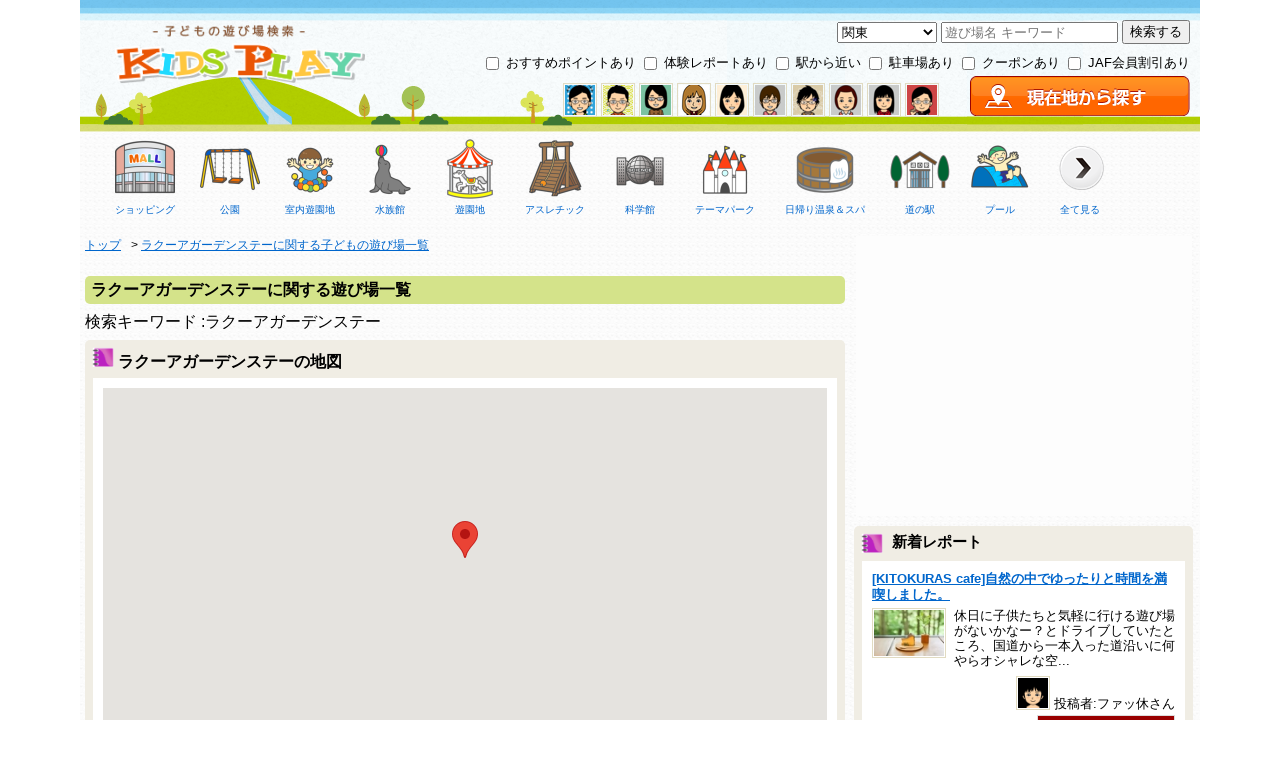

--- FILE ---
content_type: text/html; charset=utf-8
request_url: https://kids.play-spot.jp/rel_spots/805
body_size: 29447
content:
<!DOCTYPE html>
<html>
<head>

    <!-- Google Tag Manager -->
<script>(function(w,d,s,l,i){w[l]=w[l]||[];w[l].push({'gtm.start':
new Date().getTime(),event:'gtm.js'});var f=d.getElementsByTagName(s)[0],
j=d.createElement(s),dl=l!='dataLayer'?'&l='+l:'';j.async=true;j.src=
'https://www.googletagmanager.com/gtm.js?id='+i+dl;f.parentNode.insertBefore(j,f);
})(window,document,'script','dataLayer','GTM-TLS4WGC');</script>
<!-- End Google Tag Manager -->


  <meta charset="utf-8" />
  <title>ラクーアガーデンステーに関する子どもの遊び場一覧 (1/1)| Kids Play(キッズプレイ)</title>
  <meta name="keywords" content="ラクーアガーデンステー,子供,遊び場" />
  <meta name="description" content="ラクーアガーデンステーに関する子どもの遊び場(1/1)を表示しています。|Kids Play(キッズプレイ)は、おでかけ好きなレポーターが、遊んでよかった子供の遊び場を紹介しています。また、割引情報（JAF優待割引、クーポン）も掲載しています。" />
  <meta name="viewport" content="width=device-width, initial-scale=1.0" />
  <meta name="google-site-verification" content="VU0hPny9IzysxhrAMFa2vfQlVJPNNSofmsy3njF0vsU" />
  <link rel="alternate" type="application/rss+xml" title="RSS 2.0" href="https://kids.play-spot.jp/rss.xml" />
    
  <link rel="stylesheet" media="screen" href="/assets/pc-170458a06748f0aa7dd191eeafa1cb798122cd2023ab0dd70c856b42d4bd2bcc.css" />
  <script src="/assets/application-290ae935b61ef27b207e93dbeb6987369f8014fbca9cee0cf3f1fdd507ec9990.js"></script>
  <script type="text/javascript" src="https://maps.googleapis.com/maps/api/js?key=AIzaSyDSnyKLHe3j-lSharjDRz2dLJtaGC6UsYA"></script>
  <script src="/javascripts/jquery.lightbox-0.5.min.js"></script>
  <script src="/javascripts/spin.min.js"></script>
  <script src="/javascripts/jquery.carouFredSel-6.2.1-packed.js"></script>
  <script src="/javascripts/kids/ChangeAsyncImageUrl.js"></script>
  <meta name="csrf-param" content="authenticity_token" />
<meta name="csrf-token" content="KgVZZBlBmKca4a08SWvnnZKa5Rq8V3mYgtOwcmeqC9IC4dq67GV4mZbPakS48k+h/AiiqLZiFJdppvB6jm0sFw==" />

    <meta property="og:url" content= "http://kids.play-spot.jp/rel_spots/805" />
  <meta property="og:type" content= "website" />
  <meta property="og:title" content= "ラクーアガーデンステーに関する子どもの遊び場一覧 (1/1)| Kids Play(キッズプレイ)" />
  <meta property="og:image" content= "http://kids.play-spot.jp/images/logo.png" />
  <meta property="og:description" content= "ラクーアガーデンステーに関する子どもの遊び場(1/1)を表示しています。|Kids Play(キッズプレイ)は、おでかけ好きなレポーターが、遊んでよかった子供の遊び場を紹介しています。また、割引情報（JAF優待割引、クーポン）も掲載しています。" />
  <meta property="fb:admins" content= "100002885172358" />



</head>
<body id="top">

    <!-- Google Tag Manager (noscript) -->
<noscript><iframe src="https://www.googletagmanager.com/ns.html?id=GTM-TLS4WGC"
height="0" width="0" style="display:none;visibility:hidden"></iframe></noscript>
<!-- End Google Tag Manager (noscript) -->


  <div id="wrapper">
    <div id="header">
      <div>
  <div>
    <div class="logo">
      <a href="/" title="子どもの遊び場検索 Kids Play(キッズプレイ)">
        <img src="/images/logo.png" alt="子どもの遊び場検索 Kids Play(キッズプレイ)" class="btnOpacity" />
      </a>
    </div>
    <div class="clearfix" style="text-align:right;padding:10px 10px 10px 0px;">

      <div style="margin-top:10px;">
        <div class="header_for_search_box">
  <form action="/spot/search_for_header" accept-charset="UTF-8" method="post"><input name="utf8" type="hidden" value="&#x2713;" /><input type="hidden" name="authenticity_token" value="lhEwmcYWBO5+eM2a6HeOgsKOq4/DR0LxV7hdEyqdCni+9bNHMzLk0PJWCuIZ7ia+rBzsPclyL/68zR0bw1otvQ==" />
    <div class="sub_box"> 
      <div class="text_field">
        <select id='area_name' name='area_codes[]'><option value='hokkaido' >北海道・東北</option><option value='kanto' selected>関東</option><option value='chubu' >中部</option><option value='kinki' >近畿</option><option value='chugoku' >中国</option><option value='shikoku' >四国</option><option value='kyusyu_okinawa' >九州・沖縄</option></select>
        <input type="text" name="text" id="text" placeholder="遊び場名 キーワード" autocomplete="off" />
        <span class="search_exec"><input type="submit" name="commit" value="検索する" data-disable-with="検索する" /></span> 
      </div>

      <span>
        <input type="checkbox" id="chk_comment_header" name="comment_exist"   />
        <label for="chk_comment_header">おすすめポイントあり</label>
      </span>
     
      <span>
        <input type="checkbox" id="chk_article_header" name="article_exist"  />
        <label for="chk_article_header"> 体験レポートあり</label>
      </span>
    
      <span>
        <input type="checkbox"  id="chk_neighbor_station_header" name="neighbor_station_exist"  />
        <label for="chk_neighbor_station_header"/>駅から近い</label>
      <span>
   
      <span>
        <input type="checkbox" id="chk_parking_header" name="parking_exist"  />
        <label for="chk_parking_header">駐車場あり</label>
      </span>
      
      <span>
        <input type="checkbox" id="chk_coupon_header" name="coupon_exist"  />
        <label for="chk_coupon_header">クーポンあり</label>
      </span>
      

      <span>
        <input type="checkbox"  id="chk_jaf_discount_header" name="jaf_discount_exist"  />
        <label for="chk_jaf_discount_header"/>JAF会員割引あり</label>
      <span>

    </div>

</form></div>

<div id="search_loading" style="display:none">
  <img src="/images/gif-load.gif" />
</div>

      </div>
      <div class="header_second clearfix">
        <div class="users">
          <a href='https://kids.play-spot.jp/user/5' /><img class='user_photo_img_tag' src='/thumb/user/5_30x30.jpg' alt='olive31' /></a><a href='https://kids.play-spot.jp/user/8' /><img class='user_photo_img_tag' src='/thumb/user/8_30x30.jpg' alt='バイト２５５' /></a><a href='https://kids.play-spot.jp/user/29' /><img class='user_photo_img_tag' src='/thumb/user/29_30x30.jpg' alt='なお' /></a><a href='https://kids.play-spot.jp/user/30' /><img class='user_photo_img_tag' src='/thumb/user/30_30x30.jpg' alt='sa.u.ri' /></a><a href='https://kids.play-spot.jp/user/36' /><img class='user_photo_img_tag' src='/thumb/user/36_30x30.jpg' alt='うみひめ' /></a><a href='https://kids.play-spot.jp/user/38' /><img class='user_photo_img_tag' src='/thumb/user/38_30x30.jpg' alt='ここあ' /></a><a href='https://kids.play-spot.jp/user/50' /><img class='user_photo_img_tag' src='/thumb/user/50_30x30.jpg' alt='テスト君' /></a><a href='https://kids.play-spot.jp/user/54' /><img class='user_photo_img_tag' src='/thumb/user/54_30x30.jpg' alt='ゆう' /></a><a href='https://kids.play-spot.jp/user/56' /><img class='user_photo_img_tag' src='/thumb/user/56_30x30.jpg' alt='EBANATA' /></a><a href='https://kids.play-spot.jp/user/62' /><img class='user_photo_img_tag' src='/thumb/user/62_30x30.jpg' alt='こばやしきよ' /></a>
        </div>
        <div class="gps">
          <a href="https://kids.play-spot.jp/gps/index.html">
            <img src="/images/pc_top.png" alt="現在位置から探す"  data-id="header" />
          </a>
        </div>
      </div> 
      <div class="header_third clearfix">
        <div class="categories clearfix">
    <div class="category" style="float:left">
      <a href="https://kids.play-spot.jp/spot/search?category_id=3">
      <div class="img_wrapper">
        <img class="btnOpacity" src="/thumb/category/2_120x120.png" alt="ショッピング" style="width:60px" />
      </div>
      <div class="name_wrapper">ショッピング</div>
      </a>
    </div>
    <div class="category" style="float:left">
      <a href="https://kids.play-spot.jp/spot/search?category_id=4">
      <div class="img_wrapper">
        <img class="btnOpacity" src="/thumb/category/4_120x120.png" alt="公園" style="width:60px" />
      </div>
      <div class="name_wrapper">公園</div>
      </a>
    </div>
    <div class="category" style="float:left">
      <a href="https://kids.play-spot.jp/spot/search?category_id=5">
      <div class="img_wrapper">
        <img class="btnOpacity" src="/thumb/category/5_120x120.png" alt="室内遊園地" style="width:60px" />
      </div>
      <div class="name_wrapper">室内遊園地</div>
      </a>
    </div>
    <div class="category" style="float:left">
      <a href="https://kids.play-spot.jp/spot/search?category_id=6">
      <div class="img_wrapper">
        <img class="btnOpacity" src="/thumb/category/7_120x120.png" alt="水族館" style="width:60px" />
      </div>
      <div class="name_wrapper">水族館</div>
      </a>
    </div>
    <div class="category" style="float:left">
      <a href="https://kids.play-spot.jp/spot/search?category_id=7">
      <div class="img_wrapper">
        <img class="btnOpacity" src="/thumb/category/9_120x120.png" alt="遊園地" style="width:60px" />
      </div>
      <div class="name_wrapper">遊園地</div>
      </a>
    </div>
    <div class="category" style="float:left">
      <a href="https://kids.play-spot.jp/spot/search?category_id=12">
      <div class="img_wrapper">
        <img class="btnOpacity" src="/thumb/category/1_120x120.png" alt="アスレチック" style="width:60px" />
      </div>
      <div class="name_wrapper">アスレチック</div>
      </a>
    </div>
    <div class="category" style="float:left">
      <a href="https://kids.play-spot.jp/spot/search?category_id=10">
      <div class="img_wrapper">
        <img class="btnOpacity" src="/thumb/category/18_120x120.png" alt="科学館" style="width:60px" />
      </div>
      <div class="name_wrapper">科学館</div>
      </a>
    </div>
    <div class="category" style="float:left">
      <a href="https://kids.play-spot.jp/spot/search?category_id=13">
      <div class="img_wrapper">
        <img class="btnOpacity" src="/thumb/category/8_120x120.png" alt="テーマパーク" style="width:60px" />
      </div>
      <div class="name_wrapper">テーマパーク</div>
      </a>
    </div>
    <div class="category" style="float:left">
      <a href="https://kids.play-spot.jp/spot/search?category_id=15">
      <div class="img_wrapper">
        <img class="btnOpacity" src="/thumb/category/23_120x120.png" alt="日帰り温泉＆スパ" style="width:60px" />
      </div>
      <div class="name_wrapper">日帰り温泉＆スパ</div>
      </a>
    </div>
    <div class="category" style="float:left">
      <a href="https://kids.play-spot.jp/spot/search?category_id=19">
      <div class="img_wrapper">
        <img class="btnOpacity" src="/thumb/category/22_120x120.png" alt="道の駅" style="width:60px" />
      </div>
      <div class="name_wrapper">道の駅</div>
      </a>
    </div>
    <div class="category" style="float:left">
      <a href="https://kids.play-spot.jp/spot/search?category_id=14">
      <div class="img_wrapper">
        <img class="btnOpacity" src="/thumb/category/3_120x120.png" alt="プール" style="width:60px" />
      </div>
      <div class="name_wrapper">プール</div>
      </a>
    </div>

  <div class="category" style="float:left">
    <a href="https://kids.play-spot.jp/categories">
    <div class="img_wrapper">
      <img class="btnOpacity" src="/images/category_show_all.png" alt="すべてのカテゴリを見るボタン" />
    </div>
    <div class="name_wrapper">全て見る</div>
    </a>
  </div>
    

</div>

      </div>

    </div>
  </div>
</div>

    </div>
    <div id="contents">
      <div id="main">
        
<div id="top-wrapper">
  <div class="pankuzu">
    <span itemscope itemtype="https://data-vocabulary.org/Breadcrumb">
      <a href="/" itemprop="url"><span itemprop="title">トップ</span></a>
    </span> &gt;

    <span itemscope itemtype="https://data-vocabulary.org/Breadcrumb">
      <a href="https://kids.play-spot.jp/rel_spots/805" itemprop="url">
        <span itemprop="title">ラクーアガーデンステーに関する子どもの遊び場一覧</span>
      </a>
    </span>
  </div>

  <h3 class="title-green">ラクーアガーデンステーに関する遊び場一覧</h3>

  <div class="search_area clearfix">
    <div class="name">
     検索キーワード :ラクーアガーデンステー
    </div>
  </div>

    <h3 class="map-title">
  <img src="/images/article_icon.png" alt="ラクーアガーデンステーの地図" />
  <span style="margin: 0 5 0 5;">ラクーアガーデンステーの地図</span>
</h3>

<div class="area-border-detail">
  <div class="map_area">
      <div id="spots_map" style="height:300px;text-align:center;padding:20px">
        <img src="/images/lightbox-ico-loading.gif">
      </div>
  </div>
</div>
<script src="/javascripts/Fluster2.packed.js"></script>

<script>
  // JQueryなしで書いてみる

  var map;
  var currentInfoWind = null;
  var markerBounds = new google.maps.LatLngBounds(); // マーカーの領域


  // マップ読み込み
  window.addEventListener("load", function(){
    var map = new google.maps.Map(document.getElementById("spots_map")); 
    var latLng = new google.maps.LatLng(35.681382, 139.76608399999998 ); 
    var roadMapId = google.maps.MapTypeId.ROADMAP; 
    map.setOptions({
      mapTypeId : roadMapId,  
      scrollwheel: false
    });
    var fluster = new Fluster2(map);

      var latLng  = new google.maps.LatLng
                      (35.705261944, 139.753945);

      var marker1273 = new google.maps.Marker({
        position: latLng
      });

      fluster.addMarker(marker1273);
      markerBounds.extend(latLng); // マーカー領域を更新する

      // マーカーを押下
      google.maps.event.addListener(marker1273, "click", function(mouseEvent){

        if (currentInfoWind) {
          currentInfoWind.close();
        }

        var infoWind = new google.maps.InfoWindow();

        infoWind.setContent("<div style='min-width:30px;min-height:30px;'>  <div style='margin: 5px;padding-bottom: 5px;'>    <a href='https://kids.play-spot.jp/1273' target='_blank' >東京ドームシティ</a>  </div>  <div>    <img src='/thumb/3770_80x60.jpg' />  </div></div>");
        infoWind.open(map, marker1273);
        currentInfoWind = infoWind;
      });

    // マーカー領域にあわせて中心・ズームレベルを変更
    fluster.initialize();
    map.fitBounds(markerBounds);

  });
</script>


    <script type="text/javascript">
$(function(){
  var carousel = new Object();
  carousel.items = {start:"random"};
 
  var sec = 1000;
  carousel.height = 160;
  carousel.auto = 5 * sec;
  $("div.thumb-wrapper ul").carouFredSel(carousel);  
});
</script>
  <div class="thumb-wrapper" id="gallery">
    <ul>
        <li>
          <a href="https://kids.play-spot.jp/article/269" >
            <div class="trimming">
              <img class="ph150 async_pickup_photo_3770" src="/images/thumb_loading.gif" alt="東京ドームシティ" />
            </div>
            <div>東京ドームシティ</div>
          </a>
        </li>
    </ul>
  </div>

<script>
  $(function(){
    // サムネイルを非同期で差換える
    var changeAsyncImageUrl = new kids.ChangeAsyncImageUrl({
      urls: ["/thumb/3770_150x112.jpg"],
      selectorPrefix: '.async_pickup_photo_' ,
    });
    changeAsyncImageUrl.execute();
  });

</script>   
  
    <div style="text-align:center;">
  <div class="ads_main_unit" style="display:inline-block;">
      <script async src="//pagead2.googlesyndication.com/pagead/js/adsbygoogle.js"></script>
<!-- kids.play-spot.jp -->
<ins class="adsbygoogle"
  style="display:block"
  data-ad-client="ca-pub-9717485981697846"
  data-ad-slot="6976521252"
  data-ad-format="auto">
</ins>
<script>
(adsbygoogle = window.adsbygoogle || []).push({});
</script>


  </div>
  <div class="ads_main_unit" style="display:inline-block;margin-left:20px;">
      <script async src="//pagead2.googlesyndication.com/pagead/js/adsbygoogle.js"></script>
<!-- kids.play-spot.jp -->
<ins class="adsbygoogle"
  style="display:block"
  data-ad-client="ca-pub-9717485981697846"
  data-ad-slot="6976521252"
  data-ad-format="auto">
</ins>
<script>
(adsbygoogle = window.adsbygoogle || []).push({});
</script>


  </div>
</div>

      <h1 class="title-green">ラクーアガーデンステー</h1>
  
  <h3 class="title-detail">
    <img src="/images/spot.png" alt="ラクーアガーデンステー"/>
  </h3>
  <div class="area-border">
    <div class="paginate_area">全1件中1～1件を表示</div>
      <dl class="spot-list clearfix">
        <dt>
          <a href="/1273">
            <img class="async_spots_photo_3770 btnOpacity" src="/images/thumb_loading.gif" alt="東京ドームシティ" />
          </a>
        </dt>
        <dd class="sp-tit">
          <a href="/1273">東京ドームシティ</a>
          <span style="font-weight:initial;font-size:75%;"> [ショッピング]</span>
          <a class='article' href='https://kids.play-spot.jp/1273#article_title'>(レポート: 1件 )</a>
        </dd>
        <dd class="user_photo_imgs"> </dd>

        <dd class="clearfix">
          <div class="transit_icons">
            <img class='parking' src='/images/parking_paid.gif' width='30px' alt='あり（有料）' />
            <img class='spot_neighbor_station' src='/images/neighbor_station_icon.png' 
                   alt='駅近い' width='30'  /> 
          </div>
          <div class="spot_weather_mini_info">
            
          </div>
        </dd>

        <dd>
          
          
        </dd>
        <dd class="sp-summary">東京ドームシティは、遊園地の「東京ドームアトラクションズ」、球場の「東京ドーム」、温泉施設「ラクーア」、宿泊施設「東京ド...</dd>
        <dd class="sp-distance">
          
        </dd>
        <dd class="sp-relation_keywords">
              <a href='https://www12383uf.sakura.ne.jp/rel_spots/3' style='text-decoration:none;display:inline-block;'><span class='rel_key_block_1273'>割引</span></a><a href='https://www12383uf.sakura.ne.jp/rel_spots/7' style='text-decoration:none;display:inline-block;'><span class='rel_key_block_1273'>混雑</span></a><a href='https://www12383uf.sakura.ne.jp/rel_spots/10' style='text-decoration:none;display:inline-block;'><span class='rel_key_block_1273'>駐車場</span></a><a href='https://www12383uf.sakura.ne.jp/rel_spots/11' style='text-decoration:none;display:inline-block;'><span class='rel_key_block_1273'>桜</span></a><a href='https://www12383uf.sakura.ne.jp/rel_spots/12' style='text-decoration:none;display:inline-block;'><span class='rel_key_block_1273'>営業時間</span></a><a href='https://www12383uf.sakura.ne.jp/rel_spots/13' style='text-decoration:none;display:inline-block;'><span class='rel_key_block_1273'>地図</span></a><a href='https://www12383uf.sakura.ne.jp/rel_spots/14' style='text-decoration:none;display:inline-block;'><span class='rel_key_block_1273'>ホテル</span></a><a href='https://www12383uf.sakura.ne.jp/rel_spots/15' style='text-decoration:none;display:inline-block;'><span class='rel_key_block_1273'>遊園地</span></a><a href='https://www12383uf.sakura.ne.jp/rel_spots/16' style='text-decoration:none;display:inline-block;'><span class='rel_key_block_1273'>温泉</span></a><a href='https://www12383uf.sakura.ne.jp/rel_spots/17' style='text-decoration:none;display:inline-block;'><span class='rel_key_block_1273'>フリーパス</span></a><a href='https://www12383uf.sakura.ne.jp/rel_spots/20' style='text-decoration:none;display:inline-block;'><span class='rel_key_block_1273'>アトラクション</span></a><a href='https://www12383uf.sakura.ne.jp/rel_spots/22' style='text-decoration:none;display:inline-block;'><span class='rel_key_block_hidden_1273' style='display:none'>割引券</span></a><a href='https://www12383uf.sakura.ne.jp/rel_spots/23' style='text-decoration:none;display:inline-block;'><span class='rel_key_block_hidden_1273' style='display:none'>料金</span></a><a href='https://www12383uf.sakura.ne.jp/rel_spots/26' style='text-decoration:none;display:inline-block;'><span class='rel_key_block_hidden_1273' style='display:none'>行き方</span></a><a href='https://www12383uf.sakura.ne.jp/rel_spots/27' style='text-decoration:none;display:inline-block;'><span class='rel_key_block_hidden_1273' style='display:none'>お弁当</span></a><a href='https://www12383uf.sakura.ne.jp/rel_spots/31' style='text-decoration:none;display:inline-block;'><span class='rel_key_block_hidden_1273' style='display:none'>観覧車</span></a><a href='https://www12383uf.sakura.ne.jp/rel_spots/33' style='text-decoration:none;display:inline-block;'><span class='rel_key_block_hidden_1273' style='display:none'>雨</span></a><a href='https://www12383uf.sakura.ne.jp/rel_spots/36' style='text-decoration:none;display:inline-block;'><span class='rel_key_block_hidden_1273' style='display:none'>アクセス</span></a><a href='https://www12383uf.sakura.ne.jp/rel_spots/37' style='text-decoration:none;display:inline-block;'><span class='rel_key_block_hidden_1273' style='display:none'>コンビニ</span></a><a href='https://www12383uf.sakura.ne.jp/rel_spots/40' style='text-decoration:none;display:inline-block;'><span class='rel_key_block_hidden_1273' style='display:none'>周辺</span></a><div id='rel_key_buttons_display_1273'> 全て表示 >> </div><script text='text/javascript'>  $(function(){    $('#rel_key_buttons_display_1273').click(function(){      $('.rel_key_block_hidden_1273').show();      $(this).hide();    });  });</script>

        </dd>
        <dd class="sp-day">2012/09/11 08:14:42</dd>
      </dl>
    <div class="paginate_area">全1件中1～1件を表示</div>
  </div>

<script text="text/javascript">
  $(function(){
    // サムネイルを非同期で差換える
    var spotAsync = new kids.ChangeAsyncImageUrl({
      urls: ["/thumb/3770_80x60.jpg"],
      selectorPrefix: '.async_spots_photo_'
    });
    spotAsync.execute();
  });
</script>



</div>

      </div>
      <div id="sidebar">
        <div id="sidebar_wrapper">
          <div class="ads_sidebar_unit">
    <script async src="//pagead2.googlesyndication.com/pagead/js/adsbygoogle.js"></script>
<!-- kids.play-spot.jp -->
<ins class="adsbygoogle"
  style="display:block"
  data-ad-client="ca-pub-9717485981697846"
  data-ad-slot="6976521252"
  data-ad-format="auto">
</ins>
<script>
(adsbygoogle = window.adsbygoogle || []).push({});
</script>


</div>

<h3 class ="new_article_title">
  <img src="/images/article_icon.png" alt="新着レポート" />
  <span style="margin: 0 5 0 5;">新着レポート</span>
</h3>

<div class="wrap">
<div class="bg">
    <div class="container clearfix">
      <div>
        <p class="title-link">
        <a href="https://kids.play-spot.jp/article/1125">[KITOKURAS cafe]自然の中でゆったりと時間を満喫しました。</a>
        </p>
          <div class="pict">
            <a href="https://kids.play-spot.jp/article/1125 ">
              <img src="/thumb/15549_80x52.jpg" 
                 alt="KITOKURAS cafeの写真v" class="btnOpacity index_photo_border" />
            </a><br />
          </div>
      </div>

      <div class="new-spot-right">
        <p class="txt"> 休日に子供たちと気軽に行ける遊び場がないかなー？とドライブしていたところ、国道から一本入った道沿いに何やらオシャレな空...</p>
        
        <div class="create_user">
          <a href='https://kids.play-spot.jp/user/65' /><img class='user_photo_img_tag' src='/thumb/user/65_70x70.jpg' style='width:50' alt='ファッ休さん' /></a>
          投稿者:ファッ休さん
        </div>

        <div class='clearfix'><div style='float:right' class='thank_you_point_short_display'>参考になった 2人</div></div>
      </div>
      <p class="pref_city" >[香川県 丸亀市]</p>
      <p class="date">2025/11/26 15:45:26</p>
    </div>  
    <div class="container clearfix">
      <div>
        <p class="title-link">
        <a href="https://kids.play-spot.jp/article/1124">[道の駅いちごの里よしみ]子どもたちの「遊びたい！」も叶えてくれる苺好きにオススメの道の駅</a>
        </p>
          <div class="pict">
            <a href="https://kids.play-spot.jp/article/1124 ">
              <img src="/thumb/15541_80x55.jpg" 
                 alt="道の駅いちごの里よしみの写真y" class="btnOpacity index_photo_border" />
            </a><br />
          </div>
      </div>

      <div class="new-spot-right">
        <p class="txt"> ひとやすみで立ち寄った道の駅だけど…     夏休みが明けてまもなく。まだ残暑が厳しい土曜日のこと。  この日は家族で...</p>
        
        <div class="create_user">
          <a href='https://kids.play-spot.jp/user/62' /><img class='user_photo_img_tag' src='/thumb/user/62_70x70.jpg' style='width:50' alt='こばやしきよ' /></a>
          投稿者:こばやしきよ
        </div>

        
      </div>
      <p class="pref_city" >[埼玉県 比企郡吉見町]</p>
      <p class="date">2025/09/09 02:36:14</p>
    </div>  
    <div class="container clearfix">
      <div>
        <p class="title-link">
        <a href="https://kids.play-spot.jp/article/1123">[フォレストアドベンチャー・おおひら]森の中のアスレチックで日常では味わえないスリリングな大冒険を</a>
        </p>
          <div class="pict">
            <a href="https://kids.play-spot.jp/article/1123 ">
              <img src="/thumb/15529_80x106.jpg" 
                 alt="フォレストアドベンチャー・おおひらの写真a" class="btnOpacity index_photo_border" />
            </a><br />
          </div>
      </div>

      <div class="new-spot-right">
        <p class="txt"> 自然と一体型の本格的なアスレチック     子どもが春休みに入ってすぐ、我が家で訪れたのは、栃木市にある「フォレストア...</p>
        
        <div class="create_user">
          <a href='https://kids.play-spot.jp/user/62' /><img class='user_photo_img_tag' src='/thumb/user/62_70x70.jpg' style='width:50' alt='こばやしきよ' /></a>
          投稿者:こばやしきよ
        </div>

        <div class='clearfix'><div style='float:right' class='thank_you_point_short_display'>参考になった 171人</div></div>
      </div>
      <p class="pref_city" >[栃木県 栃木市]</p>
      <p class="date">2025/04/01 08:14:08</p>
    </div>  
  <br class="clear" />
  <div id="next-link" >

      <a href="/all_new_article">続きはこちら &gt;&gt;</a>
  </div>
</div>
</div>


<div id="fb-root"></div>
<script>
  (function(d, s, id) {
    var js, fjs = d.getElementsByTagName(s)[0];
    if (d.getElementById(id)) return;
    js = d.createElement(s); js.id = id;
    js.src = "//connect.facebook.net/ja_JP/sdk.js#xfbml=1&version=v2.5&appId=294355810617852";
    fjs.parentNode.insertBefore(js, fjs);
  }(document, 'script', 'facebook-jssdk'));
</script>


<div class="fb_like_box">
  <div class="fb-page" data-href="https://www.facebook.com/kidsplayspot" data-width="300" 
    data-small-header="false" data-adapt-container-width="true" data-hide-cover="false" data-show-facepile="true" data-show-posts="false">
    <div class="fb-xfbml-parse-ignore">
      <blockquote cite="https://www.facebook.com/kidsplayspot">
        <a href="https://www.facebook.com/kidsplayspot">親子で楽しく遊ぼう！kidsplay</a>
      </blockquote>
    </div>
  </div>
</div>




        </div>
      </div>
      <br class="clear" />
    </div>
    <div id="footer">
        <div class="page-top">
    <a href="#top">
      <img src="/images/page_top.png" width="98" height="30" border="0" class="btnOpacity" alt="ページトップへ" />
    </a>
  </div>

  <div style="font-size:14px;margin-top:25px">
    <a href="https://kids.play-spot.jp/goiken"> お問い合わせはこちら</a>
    <a href="/kiyaku.html"> 利用規約</a>
    <a href="/privacy.html"> プライバシーポリシー</a>
  </div>
  <p class="copy">
    当サイトで使っている全ての写真と記事の無断転載・無断転用・無断引用を禁じます。</br>
    Copyright (C) 2012 KIDS PLAY All rights reserved.
  </p>

  <script text="text/javascript">

    /* 使い方 */ 
    // <a href="#moved">リンク元</a>
    //<div id="moved">リンク先</div>
    $(function(){
      $('a[href^="#"]').click(function() {
        // スクロールの速度
        var speed = 400; // ミリ秒
        // アンカーの値取得
        var href= $(this).attr("href");
        // 移動先を取得
        var target = $(href == "#" || href == "" ? 'html' : href);
        // 移動先を数値で取得
        var position = target.offset().top;
        // スムーススクロール
        $('body,html').animate({scrollTop:position}, speed, 'swing');
        return false;
      });
    });
  </script>

    </div>
  </div>
</body>
</html>


--- FILE ---
content_type: text/html; charset=utf-8
request_url: https://www.google.com/recaptcha/api2/aframe
body_size: 266
content:
<!DOCTYPE HTML><html><head><meta http-equiv="content-type" content="text/html; charset=UTF-8"></head><body><script nonce="4X43vp3oewJA1JHcLw2P0g">/** Anti-fraud and anti-abuse applications only. See google.com/recaptcha */ try{var clients={'sodar':'https://pagead2.googlesyndication.com/pagead/sodar?'};window.addEventListener("message",function(a){try{if(a.source===window.parent){var b=JSON.parse(a.data);var c=clients[b['id']];if(c){var d=document.createElement('img');d.src=c+b['params']+'&rc='+(localStorage.getItem("rc::a")?sessionStorage.getItem("rc::b"):"");window.document.body.appendChild(d);sessionStorage.setItem("rc::e",parseInt(sessionStorage.getItem("rc::e")||0)+1);localStorage.setItem("rc::h",'1768597208611');}}}catch(b){}});window.parent.postMessage("_grecaptcha_ready", "*");}catch(b){}</script></body></html>

--- FILE ---
content_type: text/css
request_url: https://kids.play-spot.jp/assets/pc-170458a06748f0aa7dd191eeafa1cb798122cd2023ab0dd70c856b42d4bd2bcc.css
body_size: 11374
content:
html,body,div,span,object,iframe,h1,h2,h3,h4,h5,h6,p,blockquote,pre,abbr,address,cite,code,del,dfn,em,img,ins,kbd,q,samp,small,strong,sub,sup,var,b,i,dl,dt,dd,ol,ul,li,fieldset,form,label,legend,table,caption,tbody,tfoot,thead,tr,th,td,article,aside,canvas,details,figcaption,figure,footer,header,hgroup,menu,nav,section,summary,time,mark,audio,video{margin:0;padding:0;border:0;outline:0;font-size:100%;vertical-align:baseline;background:transparent}body{line-height:1}article,aside,details,figcaption,figure,footer,header,hgroup,menu,nav,section{display:block}ul{list-style:none}blockquote,q{quotes:none}blockquote:before,blockquote:after,q:before,q:after{content:'';content:none}a{margin:0;padding:0;font-size:100%;vertical-align:baseline;background:transparent}ins{background-color:#ff9;color:#000;text-decoration:none}mark{background-color:#ff9;color:#000;font-style:italic;font-weight:bold}del{text-decoration:line-through}abbr[title],dfn[title]{border-bottom:1px dotted;cursor:help}table{border-collapse:collapse;border-spacing:0}hr{display:block;height:1px;border:0;border-top:1px solid #cccccc;margin:1em 0;padding:0}input,select{vertical-align:middle}button{background-color:transparent;border:none;cursor:pointer;outline:none;padding:0;appearance:none}body{margin:0px;padding:0px;font-family:"Meiryo", Arial, Helvetica, sans-serif}ins{background-color:#FDFDFD}a:link{color:#0066cc;text-decoration:underline}a:visited{text-decoration:underline;color:#0066cc}a:hover{text-decoration:underline;color:#0066cc;background:#f6ee8a}a:active{text-decoration:underline;color:#0066cc}a:link img.btnOpacity,a:visited img.btnOpacity{filter:alpha(opacity=100);-moz-opacity:1;opacity:1}a:hover img.btnOpacity,a:active img.btnOpacity{filter:alpha(opacity=70);-moz-opacity:0.7;opacity:0.7}#photo a:link{text-decoration:none;background-color:transparent}#photo a:hover{text-decoration:none;background-color:transparent}#gallery a:link{text-decoration:none;background-color:transparent}#gallery a:hover{text-decoration:none;background-color:transparent}#header a:link{text-decoration:none;background-color:transparent}#header a:hover{text-decoration:none;background-color:transparent}#hybrid_div{background:#FDFDFD}.pict a:link{text-decoration:none;background-color:transparent}.pict a:hover{text-decoration:none;background-color:transparent}div.ads_728x90{width:100%;height:90px;margin:5px;text-align:center}div.ads_300x600{margin-top:10px;margin-left:10px;text-align:center;width:300px;height:600px}div.ads_468x60_for_article img{width:468px;height:60px;display:block;margin:0 auto;text-align:center}.clear{clear:both}.clearfix:after{clear:both;content:url("/images/site/sp.gif");display:block;height:0}.clearfix:after{clear:both;content:"";display:block}.fl{float:left}div#wrapper{padding:0px;width:1120px;margin:auto;background-image:url(/images/background.png);background-repeat:repeat}div#header{height:220px;background-image:url(/images/head_main_bg.png);background-repeat:no-repeat}#header h1.logo{padding-top:25px;padding-left:35px;padding-right:40px;float:left;width:286px}#header h1.logo span{display:none}#header div.header_ads_728x90{padding:15px 0 0 0px}.gps_notice{text-align:right;font-size:70%;margin-bottom:10px}div.gps img{vertical-align:middle;text-align:right;margin:3px 0px;cursor:pointer}div.gps img:hover{filter:alpha(opacity=70);-moz-opacity:0.7;opacity:0.7}div.ads_468x60{margin-top:50px;margin-right:10px;float:right;width:468px;height:60px}div.ads_728x90{text-align:center}div#footer{height:139px;background:#f5eede;background-image:url(/images/foot_main_bg.png);background-repeat:no-repeat}div#footer .page-top{text-align:right;margin:0 35px 0 0;position:relative;top:5px}div#footer .copy{text-align:left;font-size:12px;margin:25px 0 0 10px;color:#993300}div#sidebar{width:345px;min-height:900px;float:right}div#sidebar .sidebar_for_article{float:left}div#sidebar_wrapper{margin-left:1px;margin-top:10px;margin-right:5px}div.ads_300x250{width:300px;height:250px;margin:10px auto}div.ads_336x280{width:336px;height:280px;margin:10px auto;background:#FDFDFD}h3.new_article_title{background-color:#F0EDE4;border-top-left-radius:5px;-webkit-border-top-left-radius:5px;-moz-border-radius-topleft:5px;border-top-right-radius:5px;-webkit-border-top-right-radius:5px;-moz-border-radius-topright:5px;font-size:95%;margin:10px 0 0;padding:7px 7px 0}h3.rank_article_title{background-color:#FF6633;border-top-left-radius:5px;-webkit-border-top-left-radius:5px;-moz-border-radius-topleft:5px;border-top-right-radius:5px;-webkit-border-top-right-radius:5px;-moz-border-radius-topright:5px;font-size:95%;margin:10px 0 0;padding:7px 7px 0}div.new_trivia_title{font-weight:bold;background-color:#F0EDE4;margin:10px 0 0 0;padding:15px 10px 0 10px;-moz-border-radius-topleft:5px;-moz-border-radius-topright:5px;-webkit-border-top-left-radius:5px;-webkit-border-top-right-radius:5px;behavior:url(/PIE.htc)}div.twitter_title{background:#F0EDE4;margin:10px 0 0 0px;padding:5px 0 0 0px;behavior:url(/PIE.htc);border-top-left-radius:5px;-webkit-border-top-left-radius:5px;-moz-border-radius-topleft:5px;border-top-right-radius:5px;-webkit-border-top-right-radius:5px;-moz-border-radius-topright:5px}div.new_diary_title{margin-top:10px;background:#F0EDE4;padding:5px 0 0 5px;border-top-left-radius:5px;-webkit-border-top-left-radius:5px;-moz-border-radius-topleft:5px;border-top-right-radius:5px;-webkit-border-top-right-radius:5px;-moz-border-radius-topright:5px;behavior:url(/PIE.htc)}div.neighbor_article_title{background:#F0EDE4;padding:5px 0 0 5px;border-top-left-radius:5px;-webkit-border-top-left-radius:5px;-moz-border-radius-topleft:5px;border-top-right-radius:5px;-webkit-border-top-right-radius:5px;-moz-border-radius-topright:5px;behavior:url(/PIE.htc)}div.neighbor_spot_title{background:#F0EDE4;padding:5px 0 0 5px;border-top-left-radius:5px;-webkit-border-top-left-radius:5px;-moz-border-radius-topleft:5px;border-top-right-radius:5px;-webkit-border-top-right-radius:5px;-moz-border-radius-topright:5px;behavior:url(/PIE.htc)}div.new_tweet_title{background:#F0EDE4;padding:5px 0 0 5px;border-top-left-radius:5px;-webkit-border-top-left-radius:5px;-moz-border-radius-topleft:5px;border-top-right-radius:5px;-webkit-border-top-right-radius:5px;-moz-border-radius-topright:5px;behavior:url(/PIE.htc)}#sidebar .wrap{background-color:#F0EDE4;border:8px solid #F0EDE4;margin:0;padding:0;width:auto;border-bottom-left-radius:5px;-moz-border-radius-bottomleft:5px;-webkit-border-bottom-left-radius:5px;border-bottom-right-radius:5px;-moz-border-radius-bottomright:5px;-webkit-border-bottom-right-radius:5px;behavior:url(/PIE.htc)}#sidebar .rank-wrap{background-color:#FF6633;border:8px solid #FF6633}#sidebar .bg{background-color:#FFFFFF;padding:0 0 10px}#sidebar .wrap .container{padding:10px 10px 5px 10px;border-bottom:1px dotted #e1dbc2}#sidebar .wrap .container:last-child{border-bottom:none}#sidebar .wrap .container .pict{padding-right:8px;float:left}#sidebar .wrap .container .pict img{width:70px}#sidebar .wrap .container .title-link{font-size:80%;font-weight:bold;line-height:1.3;margin-bottom:5px}div#next-link{font-size:80%;font-weight:bold;line-height:1.3;margin-left:5px;margin-bottom:5px}#sidebar .wrap .container .new-spot-right{margin-left:78px}#sidebar .wrap .container p.txt{margin-bottom:8px;font-size:80%;font-weight:normal;line-height:1.2}#sidebar .wrap .container p.pref_city{font-size:75%;font-weight:normal;line-height:1.2;float:left}#sidebar .wrap .container p.date{font-size:75%;font-weight:normal;line-height:1.2;float:right}div#contents{width:1118px;min-height:900px}div#main{padding-left:5px;padding-top:3px;width:740px;float:left;min-height:770px}div#main_spots_map{padding-left:5px;padding-top:3px;width:800px;height:900px}h2.site-txt{font-size:100%;text-align:center;margin:20px 0 20px 0;color:#7a4420}div#main #top-wrapper{width:760px;margin:auto}div#main #top-wrapper .pankuzu{margin:10px 0 25px 0;text-align:left;font-size:75%}div#main #top-wrapper .pankuzu a{padding-right:7px}div#main #top-wrapper .diary-border{background-color:#fff;border:8px solid #F0EDE4;margin:10px 0;padding:10px;border-radius:5px;-webkit-border-radius:5px;-moz-border-radius:5px;behavior:url(/PIE.htc)}.clearfix:after{clear:both;content:".";display:block;height:0;visibility:hidden}.clearfix:after{clear:both;content:".";display:block;height:0;visibility:hidden}div#main #top-wrapper .area-border{background-color:#fff;border:8px solid #F0EDE4;padding:10px;margin-bottom:10px;border-bottom-left-radius:5px;-moz-border-radius-bottomleft:5px;-webkit-border-bottom-left-radius:5px;border-bottom-right-radius:5px;-moz-border-radius-bottomright:5px;-webkit-border-bottom-right-radius:5px;behavior:url(/PIE.htc)}div#main #top-wrapper .area-border-top-noradius{background-color:#fff;border:8px solid #F0EDE4;padding:10px;margin-bottom:10px;border-bottom-left-radius:5px;-moz-border-radius-bottomleft:5px;-webkit-border-bottom-left-radius:5px;border-bottom-right-radius:5px;-moz-border-radius-bottomright:5px;-webkit-border-bottom-right-radius:5px;behavior:url(/PIE.htc)}.area-list{border-bottom:1px dotted #e1dbc2;margin-bottom:5px;padding-bottom:5px}.area-list:last-child{border-bottom:none;margin-bottom:0px;padding-bottom:0px}.area-list h4{font-size:80%;margin:5px 0;border-left:3px solid #c1d759;padding-left:5px}ul{list-style:none}ul.pref li{display:inline;float:left;padding:3px 5px;font-size:80%}div#main #top-wrapper .title-green{background-color:#d4e38a;margin:10px 0;padding:6px;border-radius:5px;-webkit-border-radius:5px;-moz-border-radius:5px;behavior:url(/PIE.htc)}ul.city li{display:inline;float:left;padding:3px 5px;border-right:1px solid #000;margin:10px 0;font-size:80%}dl.spot-list{border-bottom:1px dotted #e1dbc2;margin:15px 0;padding-bottom:10px}dl.spot-list:last-child{border-bottom:none;margin-bottom:0px;padding-bottom:0px}dl.spot-list dt{float:left;margin-right:5px}dl.spot-list dt img{width:70px;padding:1px;border:1px solid #e1dbc2}dl.spot-list .sp-summary{margin-left:80px;padding:3px;font-size:80%;margin-bottom:7px}dl.spot-list .sp-post-user{margin-left:80px;padding:3px;font-size:80%;margin-bottom:7px}dl.spot-list dd.sp-address{margin-left:80px;padding:10px 0px;font-size:80%}dl.spot-list dd.sp-distance{margin-left:80px;padding:3px;font-size:80%;color:#FF0000}dl.spot-list dd.sp-tel{margin-left:80px;padding:3px;font-size:80%}dl.spot-list dd.sp-holiday{margin-left:80px;padding:3px;font-size:80%}dl.spot-list dd.sp-tit{margin-left:80px;background-color:#F0EDE4;padding:6px;font-size:90%;margin-bottom:7px;font-weight:bold}dl.spot-list dd.sp-relation_keywords{margin-left:80px;padding:6px;font-size:90%;margin-bottom:7px;font-weight:bold}dl.spot-list dd.sp-tit a.article{font-size:75%;margin-left:10px}dl.spot-list dd.sp-name{font-size:85%;margin-bottom:5px;float:left}dl.spot-list dd.sp-day{font-size:75%;margin-bottom:5px;color:#666666;text-align:right}dl.spot-list .sp-photo-summary{text-decoration:none;margin-left:80px;padding:3px;font-size:80%;margin-bottom:7px}dl.spot-list .sp-photo-summary a{text-decoration:none}dl.article-list{border-bottom:1px dotted #e1dbc2;margin:15px 0;padding-bottom:10px}dl.article-list:last-child{border-bottom:none;margin-bottom:0px;padding-bottom:0px}dl.article-list dt{float:left;margin-right:5px}dl.article-list dt img{width:70px;padding:1px;border:1px solid #e1dbc2}dl.article-list .sp-summary{margin-left:80px;padding:3px;font-size:80%;margin-bottom:7px}dl.article-list .sp-photo-summary{text-decoration:none;margin-left:80px;padding:3px;font-size:80%;margin-bottom:7px}dl.article-list .sp-photo-summary a{text-decoration:none}dl.article-list .sp-post-user{margin-left:80px;padding:3px;font-size:80%;margin-bottom:7px;float:right}dl.article-list dd.sp-address{margin-left:80px;padding:3px;font-size:80%}dl.article-list dd.sp-distance{margin-left:80px;padding:3px;font-size:80%;color:#FF0000}dl.article-list dd.sp-tel{margin-left:80px;padding:3px;font-size:80%}dl.article-list dd.sp-holiday{margin-left:80px;padding:3px;font-size:80%}dl.article-list dd.sp-tit{margin-left:80px;background-color:#F0EDE4;padding:6px;font-size:90%;margin-bottom:7px;font-weight:bold}dl.article-list dd.sp-relation_keywords{margin-left:80px;padding:6px;font-size:90%;margin-bottom:7px;font-weight:bold}dl.article-list dd.sp-tit a.article{font-size:75%;margin-left:10px}dl.article-list dd.sp-name{font-size:85%;margin-bottom:5px;float:left}dl.article-list dd.sp-day{font-size:75%;margin-bottom:5px;float:right;color:#666666}dl.feature-list{border-bottom:1px dotted #e1dbc2;margin:15px 0;padding-bottom:10px}dl.feature-list:last-child{border-bottom:none;margin-bottom:0px;padding-bottom:0px}dl.feature-list dt{float:left;margin-right:5px}dl.feature-list dt img{width:70px;padding:1px;border:1px solid #e1dbc2}dl.feature-list .sp-summary{margin-left:80px;padding:3px;font-size:80%;margin-bottom:7px}dl.feature-list dd.sp-tit{margin-left:80px;background-color:#F0EDE4;padding:6px;font-size:90%;margin-bottom:7px;font-weight:bold}dl.feature-list dd.sp-name{font-size:85%;margin-bottom:5px;float:left}dl.feature-list dd.sp-day{font-size:75%;margin-bottom:5px;float:right;color:#666666}dl.new-diary-list{border-bottom:1px dotted #e1dbc2;margin:15px 0;padding-bottom:10px}dl.new-diary-list:last-child{border-bottom:none;margin-bottom:0px;padding-bottom:0px}dl.new-diary-list dt{float:left;margin-right:5px}dl.new-diary-list dt img{width:80px;padding:1px;border:1px solid #e1dbc2;float:left}dl.new-diary-list dd.new-diary-tit{margin-left:90px;background-color:#F0EDE4;padding:6px;font-size:90%;margin-bottom:7px;font-weight:bold}dl.new-diary-list dd.new-diary-day{font-size:75%;margin-bottom:5px;float:right;color:#666666}dl.new-diary-list dt.new-diary-comment{margin-left:80px;padding:6px;font-size:80%;margin-bottom:7px}dl.diary-list{border-bottom:1px dotted #e1dbc2;margin:15px 0;padding-bottom:10px}dl.diary-list:last-child{border-bottom:none;margin-bottom:0px;padding-bottom:0px}dl.diary-list dt{float:left;margin-right:5px}dl.diary-list dt img{width:80px;padding:1px;border:1px solid #e1dbc2;float:left}dl.diary-list dd.diary-tit{margin-left:10px;background-color:#F0EDE4;padding:6px;font-size:90%;margin-bottom:7px;font-weight:bold}dl.diary-list dd.diary-day{font-size:75%;margin-bottom:5px;float:right;color:#666666}dl.diary-list dt.diary-comment{margin-left:10px;padding:6px;font-size:80%;margin-bottom:7px}dl.new-trivia-list{border-bottom:1px dotted #e1dbc2;margin:15px 0;padding-bottom:10px}dl.new-trivia-list:last-child{border-bottom:none;margin-bottom:0px;padding-bottom:0px}dl.new-trivia-list dt{float:left;margin-right:5px}dl.new-trivia-list dt img{width:80px;padding:1px;border:1px solid #e1dbc2;float:left}dl.new-trivia-list dd.new-trivia-tit{margin-left:10px;background-color:#F0EDE4;padding:6px;font-size:90%;margin-bottom:7px;font-weight:bold}dl.new-trivia-list dd.new-trivia-day{font-size:75%;margin-bottom:5px;float:right;color:#666666}dl.new-trivia-list dt.new-trivia-comment{margin-left:80px;padding:6px;font-size:80%;margin-bottom:7px}#new-diaries .wrap{background-color:#F0EDE4;border:8px solid #F0EDE4;margin:0;padding:0;border-bottom-left-radius:5px;-moz-border-radius-bottomleft:5px;-webkit-border-bottom-left-radius:5px;border-bottom-right-radius:5px;-moz-border-radius-bottomright:5px;-webkit-border-bottom-right-radius:5px;behavior:url(/PIE.htc)}#new-diaries .bg{background-color:#FFFFFF;padding:0 0 10px}#new-diaries .wrap .container{padding:10px 10px 5px 10px;border-bottom:1px dotted #e1dbc2}#new-diaries .wrap .container:last-child{border-bottom:none}#new-diaries .wrap .container .pict{padding-right:8px;float:left}#new-diaries .wrap .container .pict img{width:70px}#new-diaries .wrap .container .title-link{font-size:80%;font-weight:bold;line-height:1.3;margin-bottom:5px}#new-diaries .wrap .container .new-diary-right{margin-left:78px}#new-diaries .wrap .container p.txt{margin-bottom:8px;font-size:80%;font-weight:normal;line-height:1.2}#new-diaries .wrap .container p.pref_city{font-size:75%;font-weight:normal;line-height:1.2;float:left}#new-diaries .wrap .container p.date{font-size:75%;font-weight:normal;line-height:1.2;float:right}#area-trivias .wrap{background-color:#F0EDE4;border:8px solid #F0EDE4;margin:0;padding:0;border-bottom-left-radius:5px;-moz-border-radius-bottomleft:5px;-webkit-border-bottom-left-radius:5px;border-bottom-right-radius:5px;-moz-border-radius-bottomright:5px;-webkit-border-bottom-right-radius:5px;behavior:url(/PIE.htc)}#area-trivias .bg{background-color:#FFFFFF;padding:0 0 10px}#area-trivias .wrap .container{padding:10px 10px 5px 10px;border-bottom:1px dotted #e1dbc2}#area-trivias .wrap .container:last-child{border-bottom:none}#area-trivias .wrap .container .pict{padding-right:8px;float:left}#area-trivias .wrap .container .pict img{width:70px}#area-trivias .wrap .container .title-link{font-size:95%;font-weight:bold;line-height:1.3;margin-bottom:5px}#area-trivias .wrap .container .new-diary-right{margin-left:78px}#area-trivias .wrap .container{font-size:80%}#area-trivias .wrap .container p.txt{margin-bottom:8px;font-size:90%;font-weight:normal;line-height:1.2}#area-trivias .wrap .container p.pref_city{font-size:75%;font-weight:normal;line-height:1.2;float:left}#area-trivias .wrap .container p.date{font-size:75%;font-weight:normal;line-height:1.2;float:right}#area-trivias .wrap .container img{width:100px}div#main #top-wrapper .area-border-detail{background-color:#fff;border:8px solid #F0EDE4;margin:0px 0 10px 0;padding:10px;border-bottom-left-radius:5px;-moz-border-radius-bottomleft:5px;-webkit-border-bottom-left-radius:5px;border-bottom-right-radius:5px;-moz-border-radius-bottomright:5px;-webkit-border-bottom-right-radius:5px;behavior:url(/PIE.htc)}div#main #top-wrapper .title-detail{background-color:#F0EDE4;margin:10px 0 0 0;padding:7px 7px 0px 7px;ont-size:95%;border-top-left-radius:5px;-webkit-border-top-left-radius:5px;-moz-border-radius-topleft:5px;border-top-right-radius:5px;-webkit-border-top-right-radius:5px;-moz-border-radius-topright:5px;behavior:url(/PIE.htc)}.map-title,.goiken-title,.trivia-title{background-color:#F0EDE4;margin:10px 0 0 0;padding:7px 7px 0px 7px;ont-size:95%;border-top-left-radius:5px;-webkit-border-top-left-radius:5px;-moz-border-radius-topleft:5px;border-top-right-radius:5px;-webkit-border-top-right-radius:5px;-moz-border-radius-topright:5px;behavior:url(/PIE.htc)}.goiken div.comment{font-size:75%;padding:10px;text-align:left}.diary-link{text-align:right;font-size:80%;padding-top:10px;margin:5px 0px 5px 300px}div#main #top-wrapper .article-link{text-align:right;font-size:80%;padding-top:5px}div#main #top-wrapper .title-detail span{position:relative;top:-2px;left:10px}.map_area{min-height:150px}.map_area #map{height:400px}span#neighbor_distance{color:#ff0000}.station{margin-left:150px;padding:5px 0;font-size:80%}.notice{margin-left:10px;font-size:70%;color:#FF0066}.station_notice{margin-left:150px;padding:5px 0;font-size:70%;color:#FF0066}.spot-detailArea{margin:5px 0;padding-bottom:5px;border-bottom:1px dotted #e1dbc2}.spot-detailArea:last-child{border-bottom:none;margin-bottom:0px;padding-bottom:0px}.spot-detailArea .detail-Left{float:left;max-width:320px;text-align:left}.spot-detailArea .detail-Left .ph300{padding:1px;border:1px solid #e1dbc2;max-width:305px}.spot-detailArea .detail-Left .ph70{padding:1px;border:1px solid #e1dbc2;max-width:70px}.spot-detailArea .detail-Left .ph150{padding:1px;border:1px solid #e1dbc2;max-width:148px}.spot-detailArea .detail-Right{font-size:80%;line-height:1.5}.spot-detailArea .title-List-L{float:left;width:140px;border-left:3px solid #c1d759;padding:5px 0 5px 8px;font-size:80%;font-weight:bold}.spot-detailArea .title-List-R{margin-left:150px;padding:5px 0;font-size:80%}table.article-list{width:530px;border:1px #E3E3E3 solid;border-collapse:collapse;border-spacing:0}table.article-list th{padding:5px;border:#E3E3E3 solid;border-width:0 0 1px 1px;background:#F5F5F5;font-weight:bold;line-height:120%;text-align:center}table.article-list td{padding:5px;border:1px #E3E3E3 solid;border-width:0 0 1px 1px;text-align:center}div.new_article{min-height:100px;width:290px;margin-top:5px;margin-left:5px}div.new_article .left{float:left;margin-right:10px}div.new_article .right{padding-top:0px;padding-left:30px;padding-right:5px;padding-bottom:5px}div.article{padding-right:10px;padding-left:10px}.article .title{border:#f0ede4 solid 1px;display:block;padding:5px 3px 5px 3px;background:#f0ede4;margin-top:20px}.article h3.title{border:0px;border-left:#7db10f solid 8px;padding:0px 0px 0px 10px;margin:0px;margin-left:5px;color:#000000;font-size:18px;font-weight:bold}.line{display:block;border-bottom:1px solid #f0ede4;padding:5px 0px 3px 2px}.line .label{float:left;width:150px;height:1.5em}.line .contents{float:left}.article .comment{margin-top:0px;margin-bottom:20px;padding-left:5px;font-size:16px;float:left;width:335px;line-height:1.2em}.article .photo-area200x300{background-color:#666;width:300px;float:left}div.title-dashed{border-bottom:1px dashed #5D8E03;border-top:1px dashed #5D8E03;color:#5D8E03;font-size:133.4%;margin:30px 13px 0px 0px;padding:7px 0px 4px 0px}div.detail{display:block;width:100%;margin-top:8px}.photo-list ul{margin:0px;padding-top:5px}.photo-list li{display:inline;padding-right:5px}div.social-bar{display:block;padding:3px}.social-bar div.twitter{width:100px;float:left}.social-bar div.facebook{width:120px;float:left}.social-bar div#fb-root{min-width:10px;max-width:120px;float:left}.social-bar div.fb-send{min-width:70px;max-width:120px;float:left}.social-bar div.google{width:120px;float:left}.social-bar div.hatena{width:80px;float:left}.social-bar div.line{width:120px;float:left}.profile .image{vertical-align:middle}.profile .name{vertical-align:middle;font-size:70%}.text{font-size:70%}.created_at{font-size:60%}.paginate_area{font-size:80%;margin-top:5px;margin-bottom:5px}.adsense_for_diaries{text-align:center}.article_title{font-weight:bold;font-size:100%;margin:5px 0px 5px 0px;padding:5px 5px 5px 5px;background-color:#ffdab9}.search_box .sub_box{margin:10px 0px;padding-bottom:20px;font-size:80%;border-bottom:1px dotted #e1dbc2}.search_box .sub_box .text_field{margin:10px 0px}.search_box .sub_box span{margin:5px}.header_for_search_box .sub_box{margin:10px 0px 0px 0px;font-size:80%}.header_for_search_box .sub_box .text_field{padding-bottom:10px}.no_result{font-size:80%}#loading,#weather_loading{padding:70px 0 0 70px}#search_loading{width:96px;height:96px;margin:-68px 0 0 -68px;padding:20px;background:#BABABA;opacity:0.5;border-radius:15px;position:fixed;left:50%;top:50%}#tweets{padding:10px 0 0 10px;font-size:80%}.twitter_info{font-size:90%}a.coupon_button{margin:5px 0 5px 0;font-size:17px;font-family:Arial;text-decoration:none;font-weight:bold;-moz-border-radius:12px;-webkit-border-radius:12px;border-radius:12px;border:0px solid #84bbf3;padding:9px 61px;background:-webkit-gradient(linear, left top, left bottom, color-stop(43%, #79bbff), color-stop(62%, #378de5));background:-moz-linear-gradient(center top, #79bbff 43%, #378de5 62%);background:-ms-linear-gradient(top, #79bbff 43%, #378de5 62%);filter:progid:DXImageTransform.Microsoft.gradient(startColorstr='#79bbff', endColorstr='#378de5');background-color:#79bbff;color:#ffffff;display:inline-block;text-shadow:1px 0px 0px #528ecc;-webkit-box-shadow:inset 1px 0px 0px 0px #bbdaf7;-moz-box-shadow:inset 1px 0px 0px 0px #bbdaf7;box-shadow:inset 1px 0px 0px 0px #bbdaf7}.coupon_button:hover{background:-webkit-gradient(linear, left top, left bottom, color-stop(43%, #378de5), color-stop(62%, #79bbff));background:-moz-linear-gradient(center top, #378de5 43%, #79bbff 62%);background:-ms-linear-gradient(top, #378de5 43%, #79bbff 62%);filter:progid:DXImageTransform.Microsoft.gradient(startColorstr='#378de5', endColorstr='#79bbff');background-color:#378de5}.coupon_button:active{position:relative;top:1px}#eval_title{font-size:80%;padding:5px 0px 5px 5px;margin:10px 0 0 0;background-color:#E4E0C0;border:1px solid #e1dbc2}#evals{padding:10px 0 10px 5px;font-size:12px;border:1px solid #e1dbc2;background-color:#FFFFFF}#evals div.detail_area{margin:0 0 0 0;padding:0 0 0 0}#evals div.name{float:left;width:60%;padding:0 0 0 0;margin:0 0 0 0}#evals div.eval{float:left;width:10%}#evals div.star{float:left;min-width:30%;font-size:150%}#good_types div.detail_area div.comment{text-align:center;margin:5 0 5 0}#good_types div.detail_area{text-align:center}#good_types div.button{cursor:pointer;margin:5px 10px 10px 10px;text-align:center;font-size:12px;width:100px;font-family:Arial;font-weight:normal;-moz-border-radius:8px;-webkit-border-radius:8px;border-radius:8px;border:1px solid #eeb44f;padding:9px 18px;text-decoration:none;background:-webkit-gradient(linear, left top, left bottom, color-stop(5%, #ffc477), color-stop(100%, #fb9e25));background:-moz-linear-gradient(center top, #ffc477 5%, #fb9e25 100%);background:-ms-linear-gradient(top, #ffc477 5%, #fb9e25 100%);filter:progid:DXImageTransform.Microsoft.gradient(startColorstr='#ffc477', endColorstr='#fb9e25');background-color:#ffc477;color:#ffffff;display:inline-block;text-shadow:1px 1px 0px #cc9f52;-webkit-box-shadow:inset 1px 1px 0px 0px #fce2c1;-moz-box-shadow:inset 1px 1px 0px 0px #fce2c1;box-shadow:inset 1px 1px 0px 0px #fce2c1}section#good_types div.button:hover{background:-webkit-gradient(linear, left top, left bottom, color-stop(5%, #fb9e25), color-stop(100%, #ffc477));background:-moz-linear-gradient(center top, #fb9e25 5%, #ffc477 100%);background:-ms-linear-gradient(top, #fb9e25 5%, #ffc477 100%);filter:progid:DXImageTransform.Microsoft.gradient(startColorstr='#fb9e25', endColorstr='#ffc477');background-color:#fb9e25;filter:alpha(opacity=70);-moz-opacity:0.7;opacity:0.7}section#good_types div.button:active{position:relative;top:1px}#good_types div.detail_area{border:1px solid #e1dbc2;background-color:#FFFFFF}#good_types div.detail_area div.comment{margin:5px 0 5px 0;font-size:80%}div.relation_keywords{margin:0px 0px 0px 80px}div.relation_keywords a{text-align:center;font-size:75%;min-width:6em;font-family:Arial;font-weight:normal;border:1px solid #dcdcdc;padding:4px 4px;text-decoration:none;background:-webkit-gradient(linear, left top, left bottom, color-stop(5%, #f9f9f9), color-stop(100%, #e9e9e9));background:-moz-linear-gradient(center top, #f9f9f9 5%, #e9e9e9 100%);background:-ms-linear-gradient(top, #f9f9f9 5%, #e9e9e9 100%);filter:progid:DXImageTransform.Microsoft.gradient(startColorstr='#f9f9f9', endColorstr='#e9e9e9');background-color:#f9f9f9;color:#666666;display:inline-block}.rel_key_buttons_display{font-size:12px;text-align:right;cursor:pointer;color:#0066CC}.rel_key_buttons a.rel_key_button{text-decoration:none;color:#000000}.rel_key_button{margin:3px;text-align:center;min-width:7em;font-size:12px;font-family:Arial;font-weight:normal;-moz-border-radius:19px;-webkit-border-radius:19px;border-radius:19px;border:1px solid #dcdcdc;padding:5px 23px;text-decoration:none;background:-webkit-gradient(linear, left top, left bottom, color-stop(5%, #f9f9f9), color-stop(100%, #e9e9e9));background:-moz-linear-gradient(center top, #f9f9f9 5%, #e9e9e9 100%);background:-ms-linear-gradient(top, #f9f9f9 5%, #e9e9e9 100%);filter:progid:DXImageTransform.Microsoft.gradient(startColorstr='#f9f9f9', endColorstr='#e9e9e9');background-color:#f9f9f9;color:#666666;display:inline-block}.rel_key_button:hover{background:-webkit-gradient(linear, left top, left bottom, color-stop(5%, #e9e9e9), color-stop(100%, #f9f9f9));background:-moz-linear-gradient(center top, #e9e9e9 5%, #f9f9f9 100%);background:-ms-linear-gradient(top, #e9e9e9 5%, #f9f9f9 100%);filter:progid:DXImageTransform.Microsoft.gradient(startColorstr='#e9e9e9', endColorstr='#f9f9f9');background-color:#e9e9e9}.rel_key_button:active{position:relative;top:1px}.feature_hedding{margin:0 0 10px 0;padding:12px 10px;background:#1D8ADE;color:#FFF;-webkit-border-radius:4px;-moz-border-radius:4px;border-radius:4px}.feature_area_hedding{margin:10px 0 10px 0;padding:12px 10px;background:#1D8ADE;color:#FFF;-webkit-border-radius:4px;-moz-border-radius:4px;border-radius:4px}#feature_backnumber{display:block;text-align:right;padding-right:1em}.title-detail-for-feature{color:#FFFFFF;background-color:#1D8ADE;margin:10px 0 0 0;padding:7px 7px 0px 7px;font-size:95%;behavior:url(/PIE.htc);border-top-left-radius:5px;-webkit-border-top-left-radius:5px;-moz-border-radius-topleft:5px;border-top-right-radius:5px;-webkit-border-top-right-radius:5px;-moz-border-radius-topright:5px}.title-detail-for-feature{font-size:20px}.area-border-left{width:300px;height:100%;float:left}.down_arrow_img{float:left;color:#000000;display:block;font-size:16px;padding:30px 10px 5px 10px;width:10px;background:url("/images/down_arrow.png") no-repeat scroll right bottom}.photo_border{padding:1px;border:1px solid #e1dbc2;width:305px}.index_photo_border{padding:1px;border:1px solid #e1dbc2;width:200px}.feature_btn{padding:10px 0 0 0;width:200px;height:2em;font-size:14px;font-family:Arial;font-weight:normal;-moz-border-radius:8px;-webkit-border-radius:8px;border-radius:8px;border:1px solid #469df5;text-decoration:none;background-color:#0000FF;color:#ffffff;display:inline-block}.feature_btn:hover{background-color:#0066FF}.feature_btn:active{position:relative;top:1px}.search_route{text-align:right}.search_route img.route_btn{cursor:pointer}.search_route img.route_btn:hover{cursor:pointer;filter:alpha(opacity=70);-moz-opacity:0.7;opacity:0.7}div.feature div.photo{height:210px}span[class*="rel_key_block"],span[class*="rel_key_block_hidden"]{margin:0px 0px 0px 0px;text-align:center;font-size:75%;min-width:6em;font-family:Arial;font-weight:normal;border:1px solid #dcdcdc;padding:4px 4px;text-decoration:none;background:-webkit-gradient(linear, left top, left bottom, color-stop(5%, #f9f9f9), color-stop(10 0%, #e9e9e9));background:-moz-linear-gradient(center top, #f9f9f9 5%, #e9e9e9 100%);background:-ms-linear-gradient(top, #f9f9f9 5%, #e9e9e9 100%);filter:progid:DXImageTransform.Microsoft.gradient(startColorstr='#f9f9f9', endColorstr='#e9e9e9');background-color:#f9f9f9;color:#666666;display:inline-block}div[id*="rel_key_buttons_display"]{cursor:pointer;text-decoration:underline;color:#0000FF;margin:5 0 5 0;text-align:right}div.map_button{padding:0 0 0 0;width:100%;text-align:center}div.map_button a{display:inline-block;text-decoration:none;background:#EEB;border-top:1px solid #DDD;border-left:1px solid #DDD;border-right:1px solid #BBB;border-bottom:1px solid #BBB;color:#111;-moz-border-radius:5px;-webkit-border-radius:5px;border-radius:5px;padding:5px 10px 5px 10px;margin:10px 0px 0px 0}div#main_map div.area-border-detail{background-color:#fff;border:8px solid #F0EDE4;padding:10px;margin-bottom:10px;border-bottom-left-radius:5px;-moz-border-radius-bottomleft:5px;-webkit-border-bottom-left-radius:5px;border-bottom-right-radius:5px;-moz-border-radius-bottomright:5px;-webkit-border-bottom-right-radius:5px;behavior:url(/PIE.htc)}.gm-style-iw{overflow:hidden !important}.gm-style-iw div{overflow:hidden !important}.movie-area{padding:0;margin:0 auto;list-style-type:none;float:left;position:relative;left:50%;padding:10px 5px 20px 0px}.movie-area li{float:left;position:relative;right:50%;padding:10px}.movie-area li map{padding:10px}#gallery img.ph150{border:1px solid #E1DBC2;padding:1px;max-width:148px}.thumb-wrapper{overflow:visible;position:relative;max-height:160px}.thumb-wrapper ul li{list-style:none;display:block;float:left}.thumb-wrapper li img{margin:5px}.thumb-wrapper a div{text-align:center;font-size:12px;width:150px}.post_user{text-align:right;margin:10px}.count_pv{display:inline-block;padding-left:15px;text-align:center;font-family:Tahoma,Arial,Helvetica,sans-serif;margin-bottom:5px}.count_pv .count_num{line-height:1;margin-top:-3px;margin-right:5px;color:#000;font-size:22px;font-family:Arial,Helvetica,sans-serif}.count_pv .count_label{margin-top:3px;line-height:1;color:#666;font-size:11px}img.parking{vertical-align:middle;margin:5px}.error{color:#FF0000;margin:5px auto}.jaf_discount_display{background:#000080;border:1px solid #DDD;color:#FFF;width:200px;padding:10px 0;text-decoration:none;font-weight:bold;text-align:center;font-size:13px;display:block}.jaf_discount_short_display{background:#000080;border:1px solid #DDD;color:#FFF;width:100px;padding:8px 5px;margin:0px;text-decoration:none;font-weight:bold;text-align:center;font-size:12px;float:right}.coupon_icon{float:right;vertical-align:top;font-size:12px;font-family:Arial;text-decoration:none;font-weight:bold;-moz-border-radius:12px;-webkit-border-radius:12px;border-radius:5px;border:0px solid #84bbf3;padding:8px 10px;background:-webkit-gradient(linear, left top, left bottom, color-stop(43%, #79bbff), color-stop(62%, #378de5));background:-moz-linear-gradient(center top, #79bbff 43%, #378de5 62%);background:-ms-linear-gradient(top, #79bbff 43%, #378de5 62%);filter:progid:DXImageTransform.Microsoft.gradient(startColorstr='#79bbff', endColorstr='#378de5');background-color:#79bbff;color:#ffffff;display:inline-block;text-shadow:1px 0px 0px #528ecc;-webkit-box-shadow:inset 1px 0px 0px 0px #bbdaf7;-moz-box-shadow:inset 1px 0px 0px 0px #bbdaf7;box-shadow:inset 1px 0px 0px 0px #bbdaf7}#display_change_btn{cursor:pointer;font-size:80%}#display_change_btn:hover{color:#0066cc;background:#f6ee8a}#area_name{height:21px}#weathers .weather{text-align:center;float:left;padding-right:20px}#weathers .name{font-size:80%}.weather_info_updated_at{font-size:70%;text-align:left;padding-left:150px}.sp-summary{line-height:1.5em}.sp-summary .create_user{text-align:right}.sp-summary .create_user img{width:30px}.new-spot-right .create_user{font-size:80%;text-align:right}.new-spot-right .create_user img{width:30px}.header_second .gps{float:right;text-align:right;width:240px}.header_second .users{margin-top:10px;float:left;width:500px}.header_second .users img{margin:0px 2px}.header_third{width:auto;margin-top:20px;margin-bottom:10px;margin-left:20px}.header_third .categories .category{margin:0 10px}.header_third .categories .category .img_wrapper{max-width:100px;height:65px;text-align:center}.header_third .categories .category .name_wrapper{margin:1px 5px;height:20px;font-size:60%;vertival-align:bottom;text-align:center}.spot-list .user_photo_imgs{margin-left:80px;text-align:left}.user_photo_img_tag{padding:1px;border:1px solid #e1dbc2;vertical-align:bottom}div#main #top-wrapper .user_info_title{border:8px solid #6633AA;background-color:#6633AA}div#main #top-wrapper .user_info_border{background-color:#fff;border:8px solid #6633AA;margin-top:0px}div#main #top-wrapper .user_info_border .user_data{margin-left:10px}div#main #top-wrapper .user_info_border .user_data div{margin:10px 10px}div#main #top-wrapper .user_info_border .comment{font-size:80%;margin-top:0px;margin-left:125px}div#main #top-wrapper .user_info_border .users{display:inline-block;text-align:center}div#main #top-wrapper .user_info_border .users .user_photo{display:inline-block;text-align:center}div#main #top-wrapper .user_info_border .users .user_photo img{margin-right:5px}.thank_you_point_short_display{background:#990000;border:1px solid #DDD;color:#FFF;width:130px;padding:5px 3px;margin:5px 0px;text-decoration:none;font-weight:bold;text-align:center;font-size:12px}.spot_weather_mini_info{text-align:right}.spot_weather_mini_info img{vertical-align:middle}.sidebar_transit_icons img{float:left;margin:3px}.sidebar_discount_icons div,.sidebar_discount_icons span{float:right;margin-left:3px}.transit_icons img{float:left;margin:3px}.discount_icons{float:right}.discount_icons div,.discount_icons span{margin:3px}.spot_weather_mini_info{float:right}.coupon_icon{float:right;margin-right:3px}#sidebar .wrap .container div.pref_city{font-size:75%;font-weight:normal;line-height:1.2}.detail-Right div.date{margin-bottom:5px;text-align:right;color:#666666}#sidebar .next_link{font-size:80%;font-weight:bold;line-height:1.3;margin-top:15px;margin-left:5px;margin-bottom:5px}#main #top-wrapper .rank .title-detail{background-color:#FF6633}#main #top-wrapper .rank .area-border{border:8px solid #FF6633}#gallery .trimming{display:inline-block;width:152px;height:115px;overflow:hidden}#gallery img.ph150{border:1px solid #E1DBC2;padding:1px}#gallary-spot-photos{text-align:center}h3.title-detail img,h3.rank_article_title img,h3.new_article_title img,h3.goiken-title img{vertical-align:middle;margin-right:5px}#feature_backnumber{margin-top:10px}div#main #top-wrapper .title-detail span{position:initial}.thumb-wrapper{width:770px}.thumb-wrapper img{overflow:hidden}.thumb-wrapper li img{margin:initial}.spot-detailArea .thumb-wrapper{width:700px}.spot-detailArea .title-List-R{line-height:1.5em}.indoor_outdoor_wrapper{border-top:1px dotted #e1dbc2;margin-top:1em;height:auto}.indoor_outdoor_wrapper .indoor_outdoor{margin-top:1.5em;margin-left:5px}.indoor_outdoor_wrapper .indoor_outdoor label.indoor .umbrella_ok{font-size:80%;font-weight:bold;margin:initial}.indoor_outdoor_wrapper .indoor_outdoor label.indoor .umbrella_ok img.umbrella_icon{vertical-align:middle;width:20px}.indoor_outdoor_wrapper .title{margin-top:1em}.select_cateory{margin:10px 0}.large_photos{margin-bottom:10px;text-align:center;background-color:#FFFFFF}.large_photos .paginate_area{text-align:left}.large_photos ul{display:inline-block;vertival-align:bottom;position:relative;margin-bottom:10px;width:330px}.large_photos ul a{text-decoration:none;color:#FFFFFF;display:block}.large_photos ul li{list-style:none;display:block}.large_photos ul li.photo_img{background-color:#FFFFFF;min-height:150px}.large_photos ul li.photo_img .trimming{text-align:center;display:inline-block;max-height:180px;width:100%;overflow:hidden}.large_photos ul li.photo_img .loading{width:auto;margin-top:20px}.large_photos ul li.photo_img img{position:relative;width:100%}.large_photos ul li.photo_info{text-align:right;text-decoration:none;width:100%;background:rgba(78,63,43,0.3);padding:10px 0px;position:absolute;top:0px;right:0px}.large_photos ul li.photo_info .title_name{padding-left:3px;font-size:12px;font-weight:bold;line-height:1.2}.large_photos ul li.photo_info .location_name{padding:3px 0px 3px 3px;font-size:10px;line-height:1.2}.large_photos ul li.user_info{position:absolute;bottom:10px;left:5px}.large_photos ul li.user_info img{width:40px}.large_photos ul li.balloon_left{position:absolute;width:200px;bottom:10px;left:60px}h2.site-txt img.user_photo_img_tag{vertical-align:middle}div.ranking_areas{margin-bottom:10px}div.ranking_areas:after{content:".";display:block;height:0;clear:both;visibility:hidden}div.ranking_areas ul{border-top:1px solid #ccc}div.ranking_areas ul li{background-image:-webkit-gradient(linear, 0% 0%, 0% 100%, from(#fff), to(#f0f0f0));background:linear-gradient(#fff, #f0f0f0);border-top:none;border-bottom:1px solid #ccc;border-left:1px solid #ccc;border-right:1px solid #ccc;height:45px;margin:0px}div.ranking_areas ul li:nth-child(odd){float:left;width:50%}div.ranking_areas ul li a{color:#666;display:block;height:45px;margin:0px;padding:0 20px 0 0;overflow:hidden;white-space:nowrap;text-overflow:ellipsis;text-decoration:none}div.ranking_areas ul li a strong{padding-top:5px;padding-left:5px;color:#000;display:block;font-weight:bold}div.ranking_areas ul li a div{padding-top:5px;padding-left:8px;font-size:10px;overflow:hidden;white-space:nowrap;text-overflow:ellipsis;text-decoration:none}div.ranking_areas ul li a img{float:left;height:45px;width:45px;margin-right:10px}h2.ranking_article_title{background:none repeat scroll 0 0 #FF6633;border-color:#FF6633;border-style:solid;margin-top:15px;padding:10px 0 10px 5px;vertical-align:middle}.photo_title{font-weight:bold;font-size:100%;margin:5px 0px 5px 0px;padding:5px 5px 5px 5px;background-color:#ffdab9}.fb_like_box{text-align:center;margin:5px 0px}section.reviews{border:3px solid #00AAE1;border-radius:5px;-webkit-border-radius:5px;-moz-border-radius:5px;margin-top:5px;background-color:#FFFFDD;padding-bottom:10px}section.reviews .pref_and_city{margin-top:5px;text-align:right}section.reviews .title{position:relative}section.reviews .title .background{background-image:url("/images/reviews_title_background.png");background-position:right bottom;height:40px}section.reviews .title .over{position:absolute;top:11px;left:5px}section.reviews .title_name{font-size:14px;text-align:left;margin-top:5px;margin-left:5px;width:auto;background-color:#FFFFDD}section.reviews .review{margin:10px 0px 30px 0px}section.reviews .review .name{text-align:center;font-size:8px;margin:3px 3px;height:2em;width:55px}section.reviews .next_link{margin:0px;display:inline-block;padding:10px 5px}section.reviews .rows_loading{text-align:center}section.reviews .btn_wrapper .review_action_btn img{vertical-align:bottom}section.reviews .btn_wrapper span{display:inline-block}section.reviews .not_found_review_msg{font-size:14px;text-align:center;padding:15px 0px}section.reviews .not_found_review_msg img{margin-top:10px}section.reviews .paginate_wrapper{margin:10px}section.reviews .next_link_url{font-size:80%;font-weight:bold;line-height:1.3;margin-left:5px;margin-bottom:5px}section.reviews .pref_reviews_link{text-align:right;margin:30px 10px 5px 0px}#review_writting_cover{display:none;position:absolute;background-color:#000;z-index:3000;top:0px;width:100%;height:100%;opacity:0.5}#review_writting_form{display:none;z-index:3000;width:70%;height:340px;background-color:#FFF;border:3px solid #00AAE1;border-radius:5px;-moz-border-radius:5px;-webkit-border-radius:5px;position:fixed;left:15%;top:20%}section#review_writting_form .buttons{text-align:center;margin:10px 0px}section#review_writting_form .title{margin:5px 0px 0px 8px}section#review_writting_form [id*="_err_msg"]{margin:5px 0px 0px 8px;color:#FF0000;font-size:10px}section#review_writting_form input.text,section#review_writting_form textarea{font-size:14px;padding:5px;margin:2px 8px;-moz-border-radius:5px;-webkit-border-radius:5px;border-radius:5px;background-color:#FFFFFF;border:solid 1px #bdbbbb}section#review_writting_form textarea{width:95%}section#review_writting_form input.text{width:15em}section#review_writting_form .photos{text-align:center;height:40px;margin:2px 8px;display:table}section#review_writting_form .photos .photo{padding:5px 3px;display:table-cell;vertical-align:bottom;width:40px;height:40px;vertical-align:middle}section#review_writting_form .photos .photo img{cursor:pointer}.goiken_title{margin-top:15px;background:#F0EDE4;padding:5px 0 5px 5px;vertical-align:middle;border-left:1px solid #DDD;border-right:1px solid #DDD;border-top:1px solid #DDD;border-bottom:1px solid #DDD}section.goiken{background-color:#FFFFFF;border-left:1px solid #DDD;border-right:1px solid #DDD;border-bottom:1px solid #DDD;font-size:12px;padding:10px 5px;margin-bottom:10px;text-align:center}section.goiken .title{margin:5 5 5 20;text-align:left}section.goiken #comment{margin:10px 5px;width:90%}section.goiken #btn_goiken{margin:10px 5px;height:2em;width:50%}#tweets{line-height:1.2em}.search_from_station_title_wrapper{text-align:left}.search_from_station_title_wrapper .title{padding:5px 5px;background-color:#FF9600}.search_from_station_title_wrapper .title img{vertical-align:middle}.search_from_station_title_wrapper .title .name{display:inline-block}.station_search_box_wrapper{background-color:#FFFFFF}.station_search_box_wrapper input[id*="text"]{height:40px;font-size:14px;background:url("/images/search.png") no-repeat scroll 2% center/20px 19px transparent;padding-left:40px;background-color:#FFFFFF;border:solid 1px #bdbbbb;width:70%;-moz-border-radius:5px 5px 5px 5px;-webkit-border-radius:5px 5px 5px 5px;border-radius:5px 5px 5px 5px}.search_station_wrapper{border-top:1px solid #FF9600;border-left:6px solid #FF9600;border-right:6px solid #FF9600;border-bottom:6px solid #FF9600;-moz-border-radius:5px 5px 5px 5px;-webkit-border-radius:5px 5px 5px 5px;border-radius:5px 5px 5px 5px}.area-border-for-line{border:8px solid #96C8FF;background-color:#fff;padding:10px;margin-bottom:10px;border-bottom-left-radius:5px;-moz-border-radius-bottomleft:5px;-webkit-border-bottom-left-radius:5px;border-bottom-right-radius:5px;-moz-border-radius-bottomright:5px;-webkit-border-bottom-right-radius:5px;behavior:url(/PIE.htc)}.title-detail-for-line{background-color:#96C8FF;margin:10px 0 0 0;ont-size:95%;border-top-left-radius:5px;-webkit-border-top-left-radius:5px;-moz-border-radius-topleft:5px;border-top-right-radius:5px;-webkit-border-top-right-radius:5px;-moz-border-radius-topright:5px;behavior:url(/PIE.htc)}.title-detail-for-line .wrapper{padding:10px 0 0 15px}.title-detail-for-line img{vertical-align:middle}.neighbor_station_title_wrapper{text-align:center}.neighbor_station_title_wrapper .title{margin:10px 0px;background-color:#96C800}.neighbor_station_title_wrapper .title img{padding:10px}.search_from_line_title_wrapper{text-align:left;margin:10px 0px 0px 0px}.search_from_line_title_wrapper .title{padding:5px 5px;background-color:#96C8FF}.search_from_line_title_wrapper .title img{vertical-align:middle;margin:0px 0px 0px 5px}.search_from_line_title_wrapper .title .name{display:inline-block}#main .stations .paginate_area,#main .lines .paginate_area{margin:5px 0px}#main .stations .not_found,#main .lines .not_found{text-align:center;margin:30px 0px}#main .stations ul,#main .lines ul{margin:10px 0px}#main .stations li,#main .lines li{background-color:#FFFFFF;border-top:solid 1px #bdbbbb;border-left:solid 1px #bdbbbb;border-right:solid 1px #bdbbbb;vertical-align:middle;position:relative}#main .stations li:last-child,#main .lines li:last-child{border-bottom:solid 1px #bdbbbb}#main .stations li a,#main .lines li a{padding:15px 5px;display:block;margin:auto;text-decoration:none;color:#000000}#main .stations li .right_arrow,#main .lines li .right_arrow{height:30px;width:30px;position:absolute;top:15%;bottom:10%;right:0px;background:url("/images/right_arrow.png") no-repeat scroll right center transparent}#main .stations li .line_name,#main .lines li .line_name{font-size:8px}.spot-detailArea h1{display:inline}.spot-detailArea .title-List-L{padding:8px 0px 8px 8px}#header div.logo{padding-top:25px;padding-left:35px;padding-right:40px;width:286px;display:block;float:left}h1.site-txt{font-size:100%;text-align:center;margin:20px 0 20px 0;color:#7a4420}.walking_min{color:#000000}.categories_wrapper{border:solid 8px #778899;border-radius:5px;-webkit-border-radius:5px;-moz-border-bottomright:5px}.categories_wrapper .next_link{display:block;padding:10px 0;width:100%;text-decoration:none;font-size:16px;font-weight:bold;color:#696969}.categories_wrapper .title{margin-bottom:0px;padding:8px 3px 8px 3px;background-color:#778899}.categories_wrapper .title span{display:block;margin-left:5px;color:#FFFFFF;overflow:hidden;white-space:nowrap;text-overflow:ellipsis}.categories_wrapper .categories{padding:20px 3px 5px 3px;background-color:#FFFFFF;text-align:center}.categories_wrapper .categories .category{display:inline-block;height:100px;vertical-align:bottom}.categories_wrapper .categories .category a{color:#000000;text-decoration:none}.categories_wrapper .categories .category .img_wrapper{width:95px;height:65px;text-align:center}.categories_wrapper .categories .category .img_wrapper img{max-width:60px}.categories_wrapper .categories .category .name_wrapper{width:95px;height:25px;font-size:14px;vertival-align:bottom;text-align:center}.select_area_with_category{text-align:left;margin:15px 20px}.select_area_with_category #pref_codes_{width:6em;height:38px}.select_area_with_category #category_id{height:38px}.select_area_with_category .batsu{font-size:120%}h1#title{font-size:100%;text-align:center;margin:15px auto;color:#7a4420}.good_type_photos_wrapper{margin:5px;display:block}.good_type_photos_wrapper .good_type_photos{display:block;text-align:center}.good_type_photos_wrapper .good_type_photos .good_type_photo{margin:5px 10px;display:inline-block}.good_type_photos_wrapper .good_type_photos .good_type_photo img{display:inline-block;width:60px}.good_type_photos_wrapper .good_type_photos .good_type_photo .name{font-size:8px;margin:5px 0px}.spot_thumbs_button{margin-top:0px;margin-bottom:5px;margin-left:25px;text-align:left}.spot_thumbs_button .button{cursor:pointer;color:#ffffff;font-size:10px;-moz-border-radius:8px;-webkit-border-radius:8px;border-radius:8px;border:1px solid #d83526;padding:5px 10px;text-decoration:none;background:-moz-linear-gradient(center top, #fe1a00 5%, #ce0100 100%);background:-ms-linear-gradient(top, #fe1a00 5%, #ce0100 100%);filter:progid:DXImageTransform.Microsoft.gradient(startColorstr='#fe1a00', endColorstr='#ce0100');background:-webkit-gradient(linear, left top, left bottom, color-stop(5%, #fe1a00), color-stop(100%, #ce0100));background-color:#fe1a00;display:inline-block;text-shadow:1px 1px 0px #b23e35;-webkit-box-shadow:inset 1px 1px 0px 0px #f29c93;-moz-box-shadow:inset 1px 1px 0px 0px #f29c93;box-shadow:inset 1px 1px 0px 0px #f29c93}.spot_thumbs_button .button :hover{background:-moz-linear-gradient(center top, #ce0100 5%, #fe1a00 100%);background:-ms-linear-gradient(top, #ce0100 5%, #fe1a00 100%);filter:progid:DXImageTransform.Microsoft.gradient(startColorstr='#ce0100', endColorstr='#fe1a00');background:-webkit-gradient(linear, left top, left bottom, color-stop(5%, #ce0100), color-stop(100%, #fe1a00));background-color:#ce0100}.spot_thumbs_button .button :active{position:relative;top:1px}.thank_you{margin-top:20px;text-align:right}.thank_you .button{cursor:pointer;color:#ffffff;font-size:16px;-moz-border-radius:8px;-webkit-border-radius:8px;border-radius:8px;border:1px solid #d83526;padding:9px 18px;text-decoration:none;background:-moz-linear-gradient(center top, #fe1a00 5%, #ce0100 100%);background:-ms-linear-gradient(top, #fe1a00 5%, #ce0100 100%);filter:progid:DXImageTransform.Microsoft.gradient(startColorstr='#fe1a00', endColorstr='#ce0100');background:-webkit-gradient(linear, left top, left bottom, color-stop(5%, #fe1a00), color-stop(100%, #ce0100));background-color:#fe1a00;display:inline-block;text-shadow:1px 1px 0px #b23e35;-webkit-box-shadow:inset 1px 1px 0px 0px #f29c93;-moz-box-shadow:inset 1px 1px 0px 0px #f29c93;box-shadow:inset 1px 1px 0px 0px #f29c93}.thank_you .button :hover{background:-moz-linear-gradient(center top, #ce0100 5%, #fe1a00 100%);background:-ms-linear-gradient(top, #ce0100 5%, #fe1a00 100%);filter:progid:DXImageTransform.Microsoft.gradient(startColorstr='#ce0100', endColorstr='#fe1a00');background:-webkit-gradient(linear, left top, left bottom, color-stop(5%, #ce0100), color-stop(100%, #fe1a00));background-color:#ce0100}.thank_you .button :active{position:relative;top:1px}.thank_you .total{margin-left:5px;font-size:18px}.search_wide_button_wrapper{text-align:center;vertical-align:center;margin:15px}.search_wide_button_wrapper div.search_wide_button img{vertical-align:middle;width:30px}.search_wide_button_wrapper .search_wide_button{cursor:pointer;width:40%;display:inline-block;font-family:Arial, Helvetica, sans-serif;font-size:14px;color:#ffffff;padding:10px 20px;background:-moz-linear-gradient(top, #ff9c24 0%, #f60);background:-webkit-gradient(linear, left top, left bottom, from(#ff9c24), to(#f60));-moz-border-radius:10px;-webkit-border-radius:10px;border-radius:10px;border:1px solid #9a0000;-moz-box-shadow:0px 1px 3px rgba(0,0,0,0.5),inset 0px 0px 1px rgba(255,149,0,0.7);-webkit-box-shadow:0px 1px 3px rgba(0,0,0,0.5),inset 0px 0px 1px rgba(255,149,0,0.7);box-shadow:0px 1px 3px rgba(0,0,0,0.5),inset 0px 0px 1px rgba(255,149,0,0.7);text-shadow:0px -1px 0px rgba(0,0,0,0.4),0px 1px 0px rgba(255,255,255,0.3)}.route_wide_button_wrapper{text-align:center;vertical-align:center;margin:15px}.route_wide_button_wrapper div.route_wide_button img{vertical-align:middle;width:30px}.route_wide_button_wrapper .route_wide_button{cursor:pointer;width:40%;display:inline-block;font-family:Arial, Helvetica, sans-serif;font-size:14px;color:#ffffff;padding:10px 20px;background:-moz-linear-gradient(top, #ff9c24 0%, #f60);background:-webkit-gradient(linear, left top, left bottom, from(#ff9c24), to(#f60));-moz-border-radius:10px;-webkit-border-radius:10px;border-radius:10px;border:1px solid #9a0000;-moz-box-shadow:0px 1px 3px rgba(0,0,0,0.5),inset 0px 0px 1px rgba(255,149,0,0.7);-webkit-box-shadow:0px 1px 3px rgba(0,0,0,0.5),inset 0px 0px 1px rgba(255,149,0,0.7);box-shadow:0px 1px 3px rgba(0,0,0,0.5),inset 0px 0px 1px rgba(255,149,0,0.7);text-shadow:0px -1px 0px rgba(0,0,0,0.4),0px 1px 0px rgba(255,255,255,0.3)}.tags{margin:30px 10px 10px 10px;display:inline-block}.tags li.tag{list-style:none;margin:3px 1px;background:-webkit-gradient(linear, left top, left bottom, color-stop(5%, #f9f9f9), color-stop(100%, #e9e9e9));background:-moz-linear-gradient(center top, #f9f9f9 5%, #e9e9e9 100%);background:-ms-linear-gradient(top, #f9f9f9 5%, #e9e9e9 100%);border:1px solid #DDD;min-width:100px;padding:0px 0px;text-align:center}.tags li.tag a{color:#000000;text-decoration:none;font-size:10px;display:block;padding:7px 2px}.btn_wrapper{text-align:center;margin-top:10px}.review_action_btn{cursor:pointer;position:relative;display:inline-block;text-align:center;background:#ff5a28;background-image:-webkit-linear-gradient(top, #ff5a28, #af5423);background-image:-moz-linear-gradient(top, #ff5a28, #af5423);background-image:-ms-linear-gradient(top, #ff5a28, #af5423);background-image:-o-linear-gradient(top, #ff5a28, #af5423);background-image:linear-gradient(to bottom, #ff5a28, #af5423);-webkit-border-radius:10;-moz-border-radius:10;border-radius:10px;font-family:Arial;color:#ffffff;font-size:16px;padding:10px 20px 10px 20px;text-decoration:none}.review_action_btn:hover{background:#cc4722;background-image:-webkit-linear-gradient(top, #cc4722, #823d18);background-image:-moz-linear-gradient(top, #cc4722, #823d18);background-image:-ms-linear-gradient(top, #cc4722, #823d18);background-image:-o-linear-gradient(top, #cc4722, #823d18);background-image:linear-gradient(to bottom, #cc4722, #823d18);text-decoration:none}section.reviews div.next_link{cursor:pointer;display:block;padding:5px 5px 5px 5px;text-align:center;border-left:1px solid #DDD;border-right:1px solid #BBB;border-bottom:1px solid #BBB;border-top:1px solid #DDD;border-top-color:#E1DBC2;border-top-style:dotted;background:none repeat scroll 0 0 #FBFBFB;padding:10px 0;text-decoration:none;font-size:16px;font-weight:bold;color:#696969}#commit_btn{cursor:pointer;font-size:16px;font-family:Arial;font-weight:normal;-moz-border-radius:3px;-webkit-border-radius:3px;border-radius:3px;border:1px solid #74b807;padding:9px 18px;text-decoration:none;background:-moz-linear-gradient(center top, #89c403 5%, #77a809 100%);background:-ms-linear-gradient(top, #89c403 5%, #77a809 100%);filter:progid:DXImageTransform.Microsoft.gradient(startColorstr='#89c403', endColorstr='#77a809');background:-webkit-gradient(linear, left top, left bottom, color-stop(5%, #89c403), color-stop(100%, #77a809));background-color:#89c403;color:#ffffff;display:inline-block;text-shadow:1px 1px 0px #528009;-webkit-box-shadow:inset 1px 1px 0px 0px #a4e271;-moz-box-shadow:inset 1px 1px 0px 0px #a4e271;box-shadow:inset 1px 1px 0px 0px #a4e271}#commit_btn:hover{background:-moz-linear-gradient(center top, #77a809 5%, #89c403 100%);background:-ms-linear-gradient(top, #77a809 5%, #89c403 100%);filter:progid:DXImageTransform.Microsoft.gradient(startColorstr='#77a809', endColorstr='#89c403');background:-webkit-gradient(linear, left top, left bottom, color-stop(5%, #77a809), color-stop(100%, #89c403));background-color:#77a809}#commit_btn:active{position:relative;top:1px}#cancel_btn{cursor:pointer;font-size:16px;font-family:Arial;font-weight:normal;-moz-border-radius:3px;-webkit-border-radius:3px;border-radius:3px;border:1px solid #dcdcdc;padding:9px 18px;text-decoration:none;background:-moz-linear-gradient(center top, #f9f9f9 5%, #e9e9e9 100%);background:-ms-linear-gradient(top, #f9f9f9 5%, #e9e9e9 100%);filter:progid:DXImageTransform.Microsoft.gradient(startColorstr='#f9f9f9', endColorstr='#e9e9e9');background:-webkit-gradient(linear, left top, left bottom, color-stop(5%, #f9f9f9), color-stop(100%, #e9e9e9));background-color:#f9f9f9;color:#666666;display:inline-block;text-shadow:1px 1px 0px #ffffff;-webkit-box-shadow:inset 1px 1px 0px 0px #ffffff;-moz-box-shadow:inset 1px 1px 0px 0px #ffffff;box-shadow:inset 1px 1px 0px 0px #ffffff}#cancel_btn:hover{background:-moz-linear-gradient(center top, #e9e9e9 5%, #f9f9f9 100%);background:-ms-linear-gradient(top, #e9e9e9 5%, #f9f9f9 100%);filter:progid:DXImageTransform.Microsoft.gradient(startColorstr='#e9e9e9', endColorstr='#f9f9f9');background:-webkit-gradient(linear, left top, left bottom, color-stop(5%, #e9e9e9), color-stop(100%, #f9f9f9));background-color:#e9e9e9}#cancel_btn:after{position:relative;top:1px}.change_search_mode_menu_wrapper{margin:15px;width:auto;text-align:center}.change_search_mode_menu_wrapper ul.btns input[type="submit"]{float:left;margin:0px 5px;cursor:pointer;width:30%;background:#EEE;border:1px solid #DDD;border-radius:8px;-moz-border-radius:8px;-webkit-border-radius:8px;color:#111;padding:10px 0;background-repeat:no-repeat;background-position:15px 40%;-moz-background-size:25px auto;-webkit-background-size:25px auto;-o-background-size:25px auto;-ms-background-size:25px auto}.change_search_mode_menu_wrapper ul.btns input[type="submit"].spot{background-image:url(/images/change_search_mode_icons/spot_icon.png)}.change_search_mode_menu_wrapper ul.btns input[type="submit"].article{background-image:url(/images/change_search_mode_icons/article_icon.png)}.change_search_mode_menu_wrapper ul.btns input[type="submit"].photo{background-image:url(/images/change_search_mode_icons/photo_icon.png)}.change_search_mode_menu_wrapper ul.btns input[type="submit"]:hover{background-color:#90EE90}.station_search_box_wrapper{padding:15px 0px 15px 10px;text-align:left}.station_search_box_wrapper .button{height:44px;font-size:16px;font-weight:normal;-moz-border-radius:8px;-webkit-border-radius:8px;border-radius:8px;border:1px solid #74b807;padding:9px 18px;text-decoration:none;background:-moz-linear-gradient(center top, #8ac403 61%, #77a809 44%);background:-ms-linear-gradient(top, #8ac403 61%, #77a809 44%);filter:progid:DXImageTransform.Microsoft.gradient(startColorstr='#8ac403', endColorstr='#77a809');background:-webkit-gradient(linear, left top, left bottom, color-stop(61%, #8ac403), color-stop(44%, #77a809));background-color:#8ac403;color:#ffffff;display:inline-block;-webkit-box-shadow:inset 1px 1px 0px 0px #a4e271;-moz-box-shadow:inset 1px 1px 0px 0px #a4e271;box-shadow:inset 1px 1px 0px 0px #a4e271}.station_search_box_wrapper .button:hover{background:-moz-linear-gradient(center top, #77a809 61%, #8ac403 44%);background:-ms-linear-gradient(top, #77a809 61%, #8ac403 44%);filter:progid:DXImageTransform.Microsoft.gradient(startColorstr='#77a809', endColorstr='#8ac403');background:-webkit-gradient(linear, left top, left bottom, color-stop(61%, #77a809), color-stop(44%, #8ac403));background-color:#77a809}.station_search_box_wrapper .button:active{position:relative;top:1px}.neighbor_station_button_wrapper{margin:15px 5px;text-align:center}.neighbor_station_button_wrapper .neighbor_station_button{font-size:16px;font-family:Arial;font-weight:normal;-moz-border-radius:8px;-webkit-border-radius:8px;border-radius:8px;border:1px solid #74b807;padding:9px 18px;text-decoration:none;background:-moz-linear-gradient(center top, #8ac403 61%, #77a809 44%);background:-ms-linear-gradient(top, #8ac403 61%, #77a809 44%);filter:progid:DXImageTransform.Microsoft.gradient(startColorstr='#8ac403', endColorstr='#77a809');background:-webkit-gradient(linear, left top, left bottom, color-stop(61%, #8ac403), color-stop(44%, #77a809));background-color:#8ac403;color:#ffffff;display:inline-block;-webkit-box-shadow:inset 1px 1px 0px 0px #a4e271;-moz-box-shadow:inset 1px 1px 0px 0px #a4e271;box-shadow:inset 1px 1px 0px 0px #a4e271}.neighbor_station_button_wrapper .neighbor_station_button img{vertical-align:middle}.neighbor_station_button_wrapper .neighbor_station_button .title{display:inline-block;margin:5px 10px;font-weight:bold;color:#FFFFFF}.neighbor_station_button_wrapper .neighbor_station_button:hover{background:-moz-linear-gradient(center top, #77a809 61%, #8ac403 44%);background:-ms-linear-gradient(top, #77a809 61%, #8ac403 44%);filter:progid:DXImageTransform.Microsoft.gradient(startColorstr='#77a809', endColorstr='#8ac403');background:-webkit-gradient(linear, left top, left bottom, color-stop(61%, #77a809), color-stop(44%, #8ac403));background-color:#77a809}.neighbor_station_button_wrapper .neighbor_station_button:active{position:relative;top:1px}.search_mini_button_wrapper{display:inline-block}.search_mini_button_wrapper .left_icon{width:38px}.search_mini_button_wrapper div.search_mini_button img{vertical-align:middle;width:38px}.search_mini_button_wrapper .search_mini_button{cursor:pointer;width:38px;display:inline-block;font-family:Arial, Helvetica, sans-serif;font-size:14px;color:#ffffff;padding:3px;background:-moz-linear-gradient(top, #ff9c24 0%, #f60);background:-webkit-gradient(linear, left top, left bottom, from(#ff9c24), to(#f60));-moz-border-radius:10px;-webkit-border-radius:10px;border-radius:5px;border:1px solid #9a0000}.search_mini_button_wrapper:hover{filter:alpha(opacity=70);-moz-opacity:0.7;opacity:0.7}.ads_main_unit{width:336px;margin-right:auto;margin-bottom:10px;text-align:center}.ads_sidebar_unit{width:336px;margin:auto;text-align:center}.ads_wide_unit{width:728px;max-height:100px;margin:10px auto;text-align:center}.pure_banner_rectangle{text-align:center;margin:10px 5px}.ads_main_unit .dev_mode{vertical-align:middle;display:block;background-color:#AAAAAA;height:250px}.ads_sidebar_unit .dev_mode{vertical-align:middle;display:block;background-color:#AAAAAA;height:250px}.ads_wide_unit .dev_mode{vertical-align:middle;display:block;background-color:#AAAAAA;height:100px}.vertical_dev_mode{height:270px 0px;background-color:#AAAAAA}.balloon_left{border-radius:5px;-webkit-border-radius:5px;-moz-border-radius:5px;margin-top:5px;display:block;padding:5px;width:250px;min-height:30px;line-height:1.2em;color:#000000;text-align:left;background:#f0f8ff;border:2px solid #63869c;font-size:12px;font-weight:init;z-index:0}.balloon_left:before{content:"";position:absolute;top:50%;left:-8px;margin-top:-9px;display:block;width:0px;height:0px;border-style:solid;border-width:9px 9px 9px 0;border-color:transparent #f0f8ff transparent transparent;z-index:0}.balloon_left:after{content:"";position:absolute;top:50%;left:-12px;margin-top:-10px;display:block;width:0px;height:0px;border-style:solid;border-width:10px 10px 10px 0;border-color:transparent #63869c transparent transparent;z-index:-1}section.reviews .post_user{text-align:center;position:absolute}section.reviews .post_user img{vertical-align:middle}section.reviews .balloon_left_wrapper{width:70%;margin-left:80px}section.reviews .balloon_left_wrapper .balloon_left{position:relative;padding:10px;font-size:14px;min-width:initial;line-height:1.3em;width:initial;min-height:30px;top:10px}section.reviews .balloon_left_wrapper .balloon_left:before{top:20px;left:-8px}section.reviews .balloon_left_wrapper .balloon_left:after{top:20px;left:-12px}.comment_wrapper{background-color:#FFFEEA;border-radius:5px;-webkit-border-radius:5px;-moz-border-radius:5px}.comment_wrapper .comment{padding:10px;font-size:110%;line-height:1.5em}.comment_wrapper .comment h2{font-size:120%;color:#87C023;border-left:solid 6px #FE9900;padding-left:8px;margin-bottom:8px}.comment_wrapper .comment blockquote{padding:0px;font-size:calc(50% + 0.5vw);color:#AAAAAA;border:initial}.comment_wrapper .comment blockquote a{text-decoration:none;color:#AAAAAA}.comment_wrapper .comment a{text-decoration:underline}.comment_wrapper .comment img{padding:1px;border:1px solid #e1dbc2;margin:5px;max-width:400px}.comment_wrapper .comment img.user_name{width:70px}.comment_wrapper .comment .ql-video{max-width:400px;min-height:200px;max-height:300px}.comment_wrapper .comment .date{text-align:right}.comment_wrapper .comment .user_wrapper{margin:20px 0px}.comment_wrapper .comment .ql-size-small{font-size:80%}.comment_wrapper .comment .ql-size-nomal{font-size:100%}.comment_wrapper .comment .ql-size-large{font-size:120%}.comment_wrapper .comment .ql-size-huge{font-size:140%}.comment_wrapper .comment .date{text-align:right}.comment_wrapper .comment ol{padding-left:30px}.comment_wrapper .comment ol li{list-style-type:decimal}.comment_wrapper .comment ul{margin:15px 0px;padding-left:30px}.comment_wrapper .comment ul li{list-style-type:disc}.arrow_wrapper{text-align:right;padding:5px 10px}.arrow_wrapper .arrow_btn{position:relative;display:inline-block;padding:0 0 0 30px;color:#000;vertical-align:middle;text-decoration:none;font-size:15px}.arrow_wrapper .arrow_btn:before,.arrow_wrapper .arrow_btn:after{position:absolute;top:0;bottom:0;left:0;margin:auto;content:"";vertical-align:middle}.arrow_wrapper .circle:before{box-sizing:border-box;width:24px;height:24px;border:1px solid #7a0;-webkit-border-radius:50%;border-radius:50%}.arrow_wrapper .circle:after{left:10px;box-sizing:border-box;width:6px;height:6px;border:6px solid transparent;border-left:6px solid #7a0}.conteiner #googlemap{z-index:-1}.conteiner #neighbor_spots_cover{width:100%;height:100%;display:none}.conteiner #neighbor_spots_cover.enable{display:block;cursor:pointer}.conteiner #cover.enable{position:fixed;top:0;left:0;opacity:0.5;background:black;z-index:100;width:100%;height:100%;cursor:pointer}.conteiner #cover_with_articles{position:fixed;display:none;cursor:pointer;padding:10px;width:100%;height:80%;margin-top:20px;z-index:110}.conteiner #cover_with_articles.enable{display:block}.conteiner #cover_with_articles .close_btn{background-color:white;margin:5px 0px}.conteiner #cover_with_articles .label_wrapper{text-align:center}.conteiner #cover_with_articles .label_wrapper label{font-size:large;font-weight:normal;background-color:white;padding:5px 15px;border-radius:15px;-moz-border-radius:15px;-webkit-border-radius:15px}.conteiner #cover_with_articles .articles_wrapper{padding:10px;margin:auto;width:100%;height:100%;background-color:white;overflow-y:scroll;padding:0px;border:3px solid #00AAE1;border-radius:5px;-moz-border-radius:5px;-webkit-border-radius:5px}.conteiner #cover_with_articles .articles_wrapper li.article{list-style:none;border-bottom:1px dotted #777;margin:5px}.conteiner #cover_with_articles .articles_wrapper li.article:last-child{border-bottom:none}.conteiner #cover_with_articles .articles_wrapper li.article a{text-decoration:none;color:#000000}.conteiner #cover_with_articles .articles_wrapper li.article a .flex_wrapper{display:flex}.conteiner #cover_with_articles .articles_wrapper li.article a .flex_wrapper .left img{margin:0px 10px}.conteiner #cover_with_articles .articles_wrapper li.article a .flex_wrapper .right img.icon{width:20px}.conteiner #cover_with_articles .articles_wrapper li.article a .flex_wrapper .right .title{font-size:small}.conteiner #cover_with_articles .articles_wrapper li.article a .flex_wrapper .right .spot_name{font-size:smaller}.conteiner #cover_with_articles .articles_wrapper li.article a .summary{font-size:smaller;padding:10px 0px;line-height:1.5em}.neighbor_spots{height:100%;width:100%;transform:translateX(0px);transition:-webkit-transform 300ms linear;-webkit-transform:translateX(0px);-webkit-transition:-webkit-transform 300ms linear}.neighbor_spots.slide{transform:translateX(-180px)}.neighbor_spots #sidebar{display:none;width:180px;right:-180px}.neighbor_spots #sidebar.show{display:block}.neighbor_spots #sidebar .btn_wrapper{margin-left:5px}.neighbor_spots #sidebar label{margin-left:5px}.neighbor_spots #sidebar #categories_wrapper{text-align:center}.neighbor_spots #sidebar #categories_wrapper .category{display:inline-block;width:50px;text-align:center;cursor:pointer;opacity:0.5}.neighbor_spots #sidebar #categories_wrapper .category.on{opacity:1.0;border:1px solid #999999}.neighbor_spots #sidebar #categories_wrapper .category .icon{width:45px;padding:2px;margin:2px}.neighbor_spots #sidebar #categories_wrapper .category .icon img{width:40px}.neighbor_spots #sidebar #categories_wrapper .category .name{font-size:6px;user-select:none;-moz-user-select:none;-webkit-user-select:none;-ms-user-select:none;overflow:hidden;white-space:nowrap;text-overflow:ellipsis}.neighbor_spots .msg{font-size:large;color:white;display:inline-block;padding:0px 20px;margin:5px 0px}.neighbor_spots .msg.none{background-color:initial}.neighbor_spots .msg.normal{background-color:green}.neighbor_spots .msg.error{background-color:red}.neighbor_spots .mark_to_btn_wrapper{margin:10px 5px}.neighbor_spots .mark_to_btn_wrapper button{height:70px;text-align:center;padding-bottom:10px}.neighbor_spots .searchclear{position:absolute;right:5px;top:0;bottom:0;height:14px;margin:auto;font-size:14px;cursor:pointer;color:#ccc}.neighbor_spots .marker_to_center{margin:3px 0px;margin-left:5px}.neighbor_spots .search_place_wrapper{margin-left:5px}.neighbor_spots .search_place_wrapper .search_place_string{width:60%}.neighbor_spots .search_place_wrapper .search_place{cursor:pointer;display:block}.neighbor_spots .row_wrapper{margin:5px 0px}.neighbor_spots .btn_wrapper{margin:10px 0px 5px 0px}.neighbor_spots .search_ranges_wrapper{margin:5px}.neighbor_spots .search_ranges_wrapper .on{background-color:#286090}.neighbor_spots .current_location{width:60px;cursor:pointer}.neighbor_spots .spot_types_switch.on{background-color:#5cb85c;color:#FFFFFF}.neighbor_spots .info_window{max-width:150px;max-height:200px}.neighbor_spots .info_window .here_go_icon{margin:10px 0px;width:90px}.neighbor_spots #icons_wrapper{margin:10px 0px;display:inline-block}.neighbor_spots #icons_wrapper .neighbor_station,.neighbor_spots #icons_wrapper .parking,.neighbor_spots #icons_wrapper .umbrella,.neighbor_spots #icons_wrapper .hight_rate{text-align:center;vertical-align:initial;width:60px;padding:2px;margin:5px;cursor:pointer;opacity:0.5}.neighbor_spots #icons_wrapper .neighbor_station.on,.neighbor_spots #icons_wrapper .parking.on,.neighbor_spots #icons_wrapper .umbrella.on,.neighbor_spots #icons_wrapper .hight_rate.on{opacity:1.0;border:1px solid #000000;background-color:#4bb707}.neighbor_spots #spots{margin:10px 0px}.neighbor_spots #spots li{border-top:1px solid #AAA;border-left:1px solid #AAA;border-right:1px solid #AAA}.neighbor_spots #spots li:last-child{border-bottom:1px solid #AAA}.neighbor_spots #spots li img{max-height:60px}.neighbor_spots #spots li a{display:flex;padding:5px;color:black;text-decoration:none}.neighbor_spots #spots li a .name{flex-grow:2;font-size:90%;margin:auto;padding:0px 10px;width:100px}.neighbor_spots #spots li a .icon_wrapper img{width:30px}.neighbor_spots #spots li a .icon_wrapper .walking_wrapper{font-size:small;text-align:right;margin-top:10px}.neighbor_spots #spots li a .icon_wrapper .walking_wrapper img{width:1em}.circle_btn{display:inline-block;width:40px;height:40px;background:#f45f5f;text-align:center;border-radius:50%;transition:.2s;box-shadow:0 2px 2px 0 rgba(0,0,0,0.12),0 2px 2px 0 rgba(0,0,0,0.24);cursor:pointer}.circle_btn:hover{text-decoration:none;background:#ff7c7c}.circle_btn span{color:white;line-height:40px;vertical-align:middle;font-size:18px;transition:.3s}.circle_btn:hover{box-shadow:0 4px 5px 0 rgba(0,0,0,0.14),0 1px 10px 0 rgba(0,0,0,0.12),0 2px 4px -1px rgba(0,0,0,0.2)}.star-rating{position:relative;width:5em;height:1em;font-size:normal}.star-rating .star-rating-front{position:absolute;top:0;left:0;overflow:hidden;color:#ffcc33}.star-rating .star-rating-back{color:#ccc}


--- FILE ---
content_type: application/javascript
request_url: https://kids.play-spot.jp/javascripts/Fluster2.packed.js
body_size: 2200
content:
/*
 * Fluster2 0.1.1
 * Copyright (C) 2009 Fusonic GmbH
 *
 * This file is part of Fluster2.
 *
 * Fluster2 is free software; you can redistribute it and/or
 * modify it under the terms of the GNU Lesser General Public
 * License as published by the Free Software Foundation; either
 * version 2.1 of the License, or (at your option) any later version.
 *
 * Fluster2 is distributed in the hope that it will be useful,
 * but WITHOUT ANY WARRANTY; without even the implied warranty of
 * MERCHANTABILITY or FITNESS FOR A PARTICULAR PURPOSE.  See the GNU
 * Lesser General Public License for more details.
 *
 * You should have received a copy of the GNU Lesser General Public
 * License along with this library. If not, see <http://www.gnu.org/licenses/>.
 */

function Fluster2(_map,_debug){var map=_map;var projection=new Fluster2ProjectionOverlay(map);var me=this;var clusters=new Object();var markersLeft=new Object();this.debugEnabled=_debug;this.gridSize=60;this.markers=new Array();this.currentZoomLevel=-1;this.styles={0:{image:'/images/marker_clusters/m1.png',textColor:'#FFFFFF',width:53,height:52},10:{image:'/images/marker_clusters/m2.png',textColor:'#FFFFFF',width:56,height:55},20:{image:'/images/marker_clusters/m3.png',textColor:'#FFFFFF',width:66,height:65}};var zoomChangedTimeout=null;function createClusters(){var zoom=map.getZoom();if(clusters[zoom]){me.debug('Clusters for zoom level '+zoom+' already initialized.')}else{var clustersThisZoomLevel=new Array();var clusterCount=0;var markerCount=me.markers.length;for(var i=0;i<markerCount;i++){var marker=me.markers[i];var markerPosition=marker.getPosition();var done=false;for(var j=clusterCount-1;j>=0;j--){var cluster=clustersThisZoomLevel[j];if(cluster.contains(markerPosition)){cluster.addMarker(marker);done=true;break}}if(!done){var cluster=new Fluster2Cluster(me,marker);clustersThisZoomLevel.push(cluster);clusterCount++}}clusters[zoom]=clustersThisZoomLevel;me.debug('Initialized '+clusters[zoom].length+' clusters for zoom level '+zoom+'.')}if(clusters[me.currentZoomLevel]){for(var i=0;i<clusters[me.currentZoomLevel].length;i++){clusters[me.currentZoomLevel][i].hide()}}me.currentZoomLevel=zoom;showClustersInBounds()}function showClustersInBounds(){var mapBounds=map.getBounds();for(var i=0;i<clusters[me.currentZoomLevel].length;i++){var cluster=clusters[me.currentZoomLevel][i];if(mapBounds.contains(cluster.getPosition())){cluster.show()}}}this.zoomChanged=function(){window.clearInterval(zoomChangedTimeout);zoomChangedTimeout=window.setTimeout(createClusters,500)};this.getMap=function(){return map};this.getProjection=function(){return projection.getP()};this.debug=function(message){if(me.debugEnabled){console.log('Fluster2: '+message)}};this.addMarker=function(_marker){me.markers.push(_marker)};this.getStyles=function(){return me.styles};this.initialize=function(){google.maps.event.addListener(map,'zoom_changed',this.zoomChanged);google.maps.event.addListener(map,'dragend',showClustersInBounds);window.setTimeout(createClusters,1000)}}
function Fluster2Cluster(_fluster,_marker){var markerPosition=_marker.getPosition();this.fluster=_fluster;this.markers=[];this.bounds=null;this.marker=null;this.lngSum=0;this.latSum=0;this.center=markerPosition;this.map=this.fluster.getMap();var me=this;var projection=_fluster.getProjection();var gridSize=_fluster.gridSize;var position=projection.fromLatLngToDivPixel(markerPosition);var positionSW=new google.maps.Point(position.x-gridSize,position.y+gridSize);var positionNE=new google.maps.Point(position.x+gridSize,position.y-gridSize);this.bounds=new google.maps.LatLngBounds(projection.fromDivPixelToLatLng(positionSW),projection.fromDivPixelToLatLng(positionNE));this.addMarker=function(_marker){this.markers.push(_marker)};this.show=function(){if(this.markers.length==1){this.markers[0].setMap(me.map)}else if(this.markers.length>1){for(var i=0;i<this.markers.length;i++){this.markers[i].setMap(null)}if(this.marker==null){this.marker=new Fluster2ClusterMarker(this.fluster,this);if(this.fluster.debugEnabled){google.maps.event.addListener(this.marker,'mouseover',me.debugShowMarkers);google.maps.event.addListener(this.marker,'mouseout',me.debugHideMarkers)}}this.marker.show()}};this.hide=function(){if(this.marker!=null){this.marker.hide()}};this.debugShowMarkers=function(){for(var i=0;i<me.markers.length;i++){me.markers[i].setVisible(true)}};this.debugHideMarkers=function(){for(var i=0;i<me.markers.length;i++){me.markers[i].setVisible(false)}};this.getMarkerCount=function(){return this.markers.length};this.contains=function(_position){return me.bounds.contains(_position)};this.getPosition=function(){return this.center};this.getBounds=function(){return this.bounds};this.getMarkerBounds=function(){var bounds=new google.maps.LatLngBounds(me.markers[0].getPosition(),me.markers[0].getPosition());for(var i=1;i<me.markers.length;i++){bounds.extend(me.markers[i].getPosition())}return bounds};this.addMarker(_marker)}
function Fluster2ClusterMarker(_fluster,_cluster){this.fluster=_fluster;this.cluster=_cluster;this.position=this.cluster.getPosition();this.markerCount=this.cluster.getMarkerCount();this.map=this.fluster.getMap();this.style=null;this.div=null;var styles=this.fluster.getStyles();for(var i in styles){if(this.markerCount>i){this.style=styles[i]}else{break}}google.maps.OverlayView.call(this);this.setMap(this.map);this.draw()};Fluster2ClusterMarker.prototype=new google.maps.OverlayView();Fluster2ClusterMarker.prototype.draw=function(){if(this.div==null){var me=this;this.div=document.createElement('div');this.div.style.position='absolute';this.div.style.width=this.style.width+'px';this.div.style.height=this.style.height+'px';this.div.style.lineHeight=this.style.height+'px';this.div.style.background='transparent url("'+this.style.image+'") 50% 50% no-repeat';this.div.style.color=this.style.textColor;this.div.style.textAlign='center';this.div.style.fontFamily='Arial, Helvetica';this.div.style.fontSize='11px';this.div.style.fontWeight='bold';this.div.innerHTML=this.markerCount;this.div.style.cursor='pointer';google.maps.event.addDomListener(this.div,'click',function(){me.map.fitBounds(me.cluster.getMarkerBounds())});this.getPanes().overlayLayer.appendChild(this.div)}var position=this.getProjection().fromLatLngToDivPixel(this.position);this.div.style.left=(position.x-parseInt(this.style.width/2))+'px';this.div.style.top=(position.y-parseInt(this.style.height/2))+'px'};Fluster2ClusterMarker.prototype.hide=function(){this.div.style.display='none'};Fluster2ClusterMarker.prototype.show=function(){this.div.style.display='block'};
function Fluster2ProjectionOverlay(map){google.maps.OverlayView.call(this);this.setMap(map);this.getP=function(){return this.getProjection()}}Fluster2ProjectionOverlay.prototype=new google.maps.OverlayView();Fluster2ProjectionOverlay.prototype.draw=function(){};


--- FILE ---
content_type: application/javascript
request_url: https://kids.play-spot.jp/javascripts/kids/ChangeAsyncImageUrl.js
body_size: 810
content:
/*
スポット画像URLを非同期で取得し、画像を差換える

<% Photo.limit(5).each do |photo| %>
  <img id="async_photo_<%= photo.id %>" src="/images/lightbox-ico-loading.gif" alt="<%= photo.name %>" />
<% end %>

<%= javascript_include_tag 'kids/ChangeAsyncImageUrl.js' %>
<script text="text/javascript">
  $(function(){
    // サムネイルを非同期で差換える
    var changeAsyncImageUrl = new kids.ChangeAsyncImageUrl({
      urls: <%= raw(async_photos.map {|p| p.large_url}) %>,
      selectorPrefix: '#async_photo_' ,
    });
    changeAsyncImageUrl.execute();
  });
</script>

*/

if(!window.kids) kids = {};

(function(){
  function ChangeAsyncImageUrl() {
    this.initialize.apply(this, arguments);
  }
  // name space
  kids.ChangeAsyncImageUrl = ChangeAsyncImageUrl;

  // プロパティ
  ChangeAsyncImageUrl.prototype.options = {};
  
  // コンストラクタ
  ChangeAsyncImageUrl.prototype.initialize = function(options) {
    this.options = options;
  }
 
  // メソッド（写真Urlを非同期で差し替える）
  ChangeAsyncImageUrl.prototype.execute = function() {

    for (var i = 0; i < this.options.urls.length; i++) {
      var url = this.options.urls[i];
      var id = url.match("/thumb/([0-9]+)_*")[1];
      var selector = this.options.selectorPrefix + id;

      var msec = Math.round( Math.random()*500);
      setTimeout(function(selector, url) {
        $(selector).prop("src", url);
        $(selector).removeClass('loading');
      }, msec, selector,url);
    }
  }

})();
